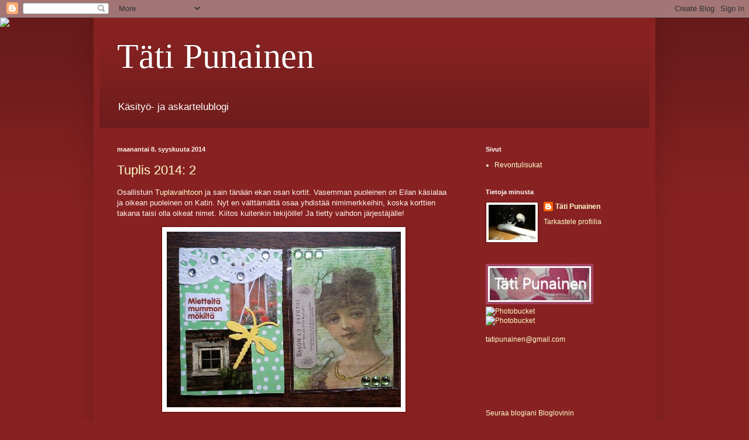

--- FILE ---
content_type: text/html; charset=UTF-8
request_url: https://tatipunainen.blogspot.com/2014/09/
body_size: 16867
content:
<!DOCTYPE html>
<html class='v2' dir='ltr' lang='fi'>
<head>
<link href='https://www.blogger.com/static/v1/widgets/335934321-css_bundle_v2.css' rel='stylesheet' type='text/css'/>
<meta content='width=1100' name='viewport'/>
<meta content='text/html; charset=UTF-8' http-equiv='Content-Type'/>
<meta content='blogger' name='generator'/>
<link href='https://tatipunainen.blogspot.com/favicon.ico' rel='icon' type='image/x-icon'/>
<link href='http://tatipunainen.blogspot.com/2014/09/' rel='canonical'/>
<link rel="alternate" type="application/atom+xml" title="Täti Punainen - Atom" href="https://tatipunainen.blogspot.com/feeds/posts/default" />
<link rel="alternate" type="application/rss+xml" title="Täti Punainen - RSS" href="https://tatipunainen.blogspot.com/feeds/posts/default?alt=rss" />
<link rel="service.post" type="application/atom+xml" title="Täti Punainen - Atom" href="https://www.blogger.com/feeds/8111955258109853042/posts/default" />
<!--Can't find substitution for tag [blog.ieCssRetrofitLinks]-->
<meta content='http://tatipunainen.blogspot.com/2014/09/' property='og:url'/>
<meta content='Täti Punainen' property='og:title'/>
<meta content='Käsityö- ja askartelublogi' property='og:description'/>
<title>Täti Punainen: syyskuuta 2014</title>
<style id='page-skin-1' type='text/css'><!--
/*
-----------------------------------------------
Blogger Template Style
Name:     Simple
Designer: Blogger
URL:      www.blogger.com
----------------------------------------------- */
/* Content
----------------------------------------------- */
body {
font: normal normal 12px Arial, Tahoma, Helvetica, FreeSans, sans-serif;
color: #fff5ee;
background: #882222 url(//themes.googleusercontent.com/image?id=0BwVBOzw_-hbMODkzNDVjYTEtYzNiYi00YjRkLThkZjAtOGM0MGI5NzRhZjM4) repeat scroll top left;
padding: 0 40px 40px 40px;
}
html body .region-inner {
min-width: 0;
max-width: 100%;
width: auto;
}
h2 {
font-size: 22px;
}
a:link {
text-decoration:none;
color: #ffffcc;
}
a:visited {
text-decoration:none;
color: #ddbb99;
}
a:hover {
text-decoration:underline;
color: #ffffff;
}
.body-fauxcolumn-outer .fauxcolumn-inner {
background: transparent none repeat scroll top left;
_background-image: none;
}
.body-fauxcolumn-outer .cap-top {
position: absolute;
z-index: 1;
height: 400px;
width: 100%;
}
.body-fauxcolumn-outer .cap-top .cap-left {
width: 100%;
background: transparent url(//www.blogblog.com/1kt/simple/gradients_deep.png) repeat-x scroll top left;
_background-image: none;
}
.content-outer {
-moz-box-shadow: 0 0 40px rgba(0, 0, 0, .15);
-webkit-box-shadow: 0 0 5px rgba(0, 0, 0, .15);
-goog-ms-box-shadow: 0 0 10px #333333;
box-shadow: 0 0 40px rgba(0, 0, 0, .15);
margin-bottom: 1px;
}
.content-inner {
padding: 10px 10px;
}
.content-inner {
background-color: #882222;
}
/* Header
----------------------------------------------- */
.header-outer {
background: transparent url(//www.blogblog.com/1kt/simple/gradients_deep.png) repeat-x scroll 0 -400px;
_background-image: none;
}
.Header h1 {
font: normal normal 60px Georgia, Utopia, 'Palatino Linotype', Palatino, serif;
color: #ffffff;
text-shadow: -1px -1px 1px rgba(0, 0, 0, .2);
}
.Header h1 a {
color: #ffffff;
}
.Header .description {
font-size: 140%;
color: #ffffff;
}
.header-inner .Header .titlewrapper {
padding: 22px 30px;
}
.header-inner .Header .descriptionwrapper {
padding: 0 30px;
}
/* Tabs
----------------------------------------------- */
.tabs-inner .section:first-child {
border-top: 0 solid #772222;
}
.tabs-inner .section:first-child ul {
margin-top: -0;
border-top: 0 solid #772222;
border-left: 0 solid #772222;
border-right: 0 solid #772222;
}
.tabs-inner .widget ul {
background: #662222 none repeat-x scroll 0 -800px;
_background-image: none;
border-bottom: 1px solid #772222;
margin-top: 1px;
margin-left: -30px;
margin-right: -30px;
}
.tabs-inner .widget li a {
display: inline-block;
padding: .6em 1em;
font: normal normal 14px Arial, Tahoma, Helvetica, FreeSans, sans-serif;
color: #ffffcc;
border-left: 1px solid #882222;
border-right: 0 solid #772222;
}
.tabs-inner .widget li:first-child a {
border-left: none;
}
.tabs-inner .widget li.selected a, .tabs-inner .widget li a:hover {
color: #ffffff;
background-color: #552222;
text-decoration: none;
}
/* Columns
----------------------------------------------- */
.main-outer {
border-top: 0 solid #772222;
}
.fauxcolumn-left-outer .fauxcolumn-inner {
border-right: 1px solid #772222;
}
.fauxcolumn-right-outer .fauxcolumn-inner {
border-left: 1px solid #772222;
}
/* Headings
----------------------------------------------- */
div.widget > h2,
div.widget h2.title {
margin: 0 0 1em 0;
font: normal bold 11px Arial, Tahoma, Helvetica, FreeSans, sans-serif;
color: #ffffff;
}
/* Widgets
----------------------------------------------- */
.widget .zippy {
color: #999999;
text-shadow: 2px 2px 1px rgba(0, 0, 0, .1);
}
.widget .popular-posts ul {
list-style: none;
}
/* Posts
----------------------------------------------- */
h2.date-header {
font: normal bold 11px Arial, Tahoma, Helvetica, FreeSans, sans-serif;
}
.date-header span {
background-color: transparent;
color: #fff5ee;
padding: inherit;
letter-spacing: inherit;
margin: inherit;
}
.main-inner {
padding-top: 30px;
padding-bottom: 30px;
}
.main-inner .column-center-inner {
padding: 0 15px;
}
.main-inner .column-center-inner .section {
margin: 0 15px;
}
.post {
margin: 0 0 25px 0;
}
h3.post-title, .comments h4 {
font: normal normal 22px Arial, Tahoma, Helvetica, FreeSans, sans-serif;
margin: .75em 0 0;
}
.post-body {
font-size: 110%;
line-height: 1.4;
position: relative;
}
.post-body img, .post-body .tr-caption-container, .Profile img, .Image img,
.BlogList .item-thumbnail img {
padding: 4px;
background: #ffffff;
border: 1px solid #660000;
-moz-box-shadow: 1px 1px 5px rgba(0, 0, 0, .1);
-webkit-box-shadow: 1px 1px 5px rgba(0, 0, 0, .1);
box-shadow: 1px 1px 5px rgba(0, 0, 0, .1);
}
.post-body img, .post-body .tr-caption-container {
padding: 8px;
}
.post-body .tr-caption-container {
color: #333333;
}
.post-body .tr-caption-container img {
padding: 0;
background: transparent;
border: none;
-moz-box-shadow: 0 0 0 rgba(0, 0, 0, .1);
-webkit-box-shadow: 0 0 0 rgba(0, 0, 0, .1);
box-shadow: 0 0 0 rgba(0, 0, 0, .1);
}
.post-header {
margin: 0 0 1.5em;
line-height: 1.6;
font-size: 90%;
}
.post-footer {
margin: 20px -2px 0;
padding: 5px 10px;
color: #eeddcc;
background-color: #772222;
border-bottom: 1px solid transparent;
line-height: 1.6;
font-size: 90%;
}
#comments .comment-author {
padding-top: 1.5em;
border-top: 1px solid #772222;
background-position: 0 1.5em;
}
#comments .comment-author:first-child {
padding-top: 0;
border-top: none;
}
.avatar-image-container {
margin: .2em 0 0;
}
#comments .avatar-image-container img {
border: 1px solid #660000;
}
/* Comments
----------------------------------------------- */
.comments .comments-content .icon.blog-author {
background-repeat: no-repeat;
background-image: url([data-uri]);
}
.comments .comments-content .loadmore a {
border-top: 1px solid #999999;
border-bottom: 1px solid #999999;
}
.comments .comment-thread.inline-thread {
background-color: #772222;
}
.comments .continue {
border-top: 2px solid #999999;
}
/* Accents
---------------------------------------------- */
.section-columns td.columns-cell {
border-left: 1px solid #772222;
}
.blog-pager {
background: transparent none no-repeat scroll top center;
}
.blog-pager-older-link, .home-link,
.blog-pager-newer-link {
background-color: #882222;
padding: 5px;
}
.footer-outer {
border-top: 0 dashed #bbbbbb;
}
/* Mobile
----------------------------------------------- */
body.mobile  {
background-size: auto;
}
.mobile .body-fauxcolumn-outer {
background: transparent none repeat scroll top left;
}
.mobile .body-fauxcolumn-outer .cap-top {
background-size: 100% auto;
}
.mobile .content-outer {
-webkit-box-shadow: 0 0 3px rgba(0, 0, 0, .15);
box-shadow: 0 0 3px rgba(0, 0, 0, .15);
}
.mobile .tabs-inner .widget ul {
margin-left: 0;
margin-right: 0;
}
.mobile .post {
margin: 0;
}
.mobile .main-inner .column-center-inner .section {
margin: 0;
}
.mobile .date-header span {
padding: 0.1em 10px;
margin: 0 -10px;
}
.mobile h3.post-title {
margin: 0;
}
.mobile .blog-pager {
background: transparent none no-repeat scroll top center;
}
.mobile .footer-outer {
border-top: none;
}
.mobile .main-inner, .mobile .footer-inner {
background-color: #882222;
}
.mobile-index-contents {
color: #fff5ee;
}
.mobile-link-button {
background-color: #ffffcc;
}
.mobile-link-button a:link, .mobile-link-button a:visited {
color: #882222;
}
.mobile .tabs-inner .section:first-child {
border-top: none;
}
.mobile .tabs-inner .PageList .widget-content {
background-color: #552222;
color: #ffffff;
border-top: 1px solid #772222;
border-bottom: 1px solid #772222;
}
.mobile .tabs-inner .PageList .widget-content .pagelist-arrow {
border-left: 1px solid #772222;
}

--></style>
<style id='template-skin-1' type='text/css'><!--
body {
min-width: 960px;
}
.content-outer, .content-fauxcolumn-outer, .region-inner {
min-width: 960px;
max-width: 960px;
_width: 960px;
}
.main-inner .columns {
padding-left: 0;
padding-right: 310px;
}
.main-inner .fauxcolumn-center-outer {
left: 0;
right: 310px;
/* IE6 does not respect left and right together */
_width: expression(this.parentNode.offsetWidth -
parseInt("0") -
parseInt("310px") + 'px');
}
.main-inner .fauxcolumn-left-outer {
width: 0;
}
.main-inner .fauxcolumn-right-outer {
width: 310px;
}
.main-inner .column-left-outer {
width: 0;
right: 100%;
margin-left: -0;
}
.main-inner .column-right-outer {
width: 310px;
margin-right: -310px;
}
#layout {
min-width: 0;
}
#layout .content-outer {
min-width: 0;
width: 800px;
}
#layout .region-inner {
min-width: 0;
width: auto;
}
body#layout div.add_widget {
padding: 8px;
}
body#layout div.add_widget a {
margin-left: 32px;
}
--></style>
<style>
    body {background-image:url(\/\/themes.googleusercontent.com\/image?id=0BwVBOzw_-hbMODkzNDVjYTEtYzNiYi00YjRkLThkZjAtOGM0MGI5NzRhZjM4);}
    
@media (max-width: 200px) { body {background-image:url(\/\/themes.googleusercontent.com\/image?id=0BwVBOzw_-hbMODkzNDVjYTEtYzNiYi00YjRkLThkZjAtOGM0MGI5NzRhZjM4&options=w200);}}
@media (max-width: 400px) and (min-width: 201px) { body {background-image:url(\/\/themes.googleusercontent.com\/image?id=0BwVBOzw_-hbMODkzNDVjYTEtYzNiYi00YjRkLThkZjAtOGM0MGI5NzRhZjM4&options=w400);}}
@media (max-width: 800px) and (min-width: 401px) { body {background-image:url(\/\/themes.googleusercontent.com\/image?id=0BwVBOzw_-hbMODkzNDVjYTEtYzNiYi00YjRkLThkZjAtOGM0MGI5NzRhZjM4&options=w800);}}
@media (max-width: 1200px) and (min-width: 801px) { body {background-image:url(\/\/themes.googleusercontent.com\/image?id=0BwVBOzw_-hbMODkzNDVjYTEtYzNiYi00YjRkLThkZjAtOGM0MGI5NzRhZjM4&options=w1200);}}
/* Last tag covers anything over one higher than the previous max-size cap. */
@media (min-width: 1201px) { body {background-image:url(\/\/themes.googleusercontent.com\/image?id=0BwVBOzw_-hbMODkzNDVjYTEtYzNiYi00YjRkLThkZjAtOGM0MGI5NzRhZjM4&options=w1600);}}
  </style>
<link href='https://www.blogger.com/dyn-css/authorization.css?targetBlogID=8111955258109853042&amp;zx=4df87c08-d37b-4801-8a3c-98291d8146ae' media='none' onload='if(media!=&#39;all&#39;)media=&#39;all&#39;' rel='stylesheet'/><noscript><link href='https://www.blogger.com/dyn-css/authorization.css?targetBlogID=8111955258109853042&amp;zx=4df87c08-d37b-4801-8a3c-98291d8146ae' rel='stylesheet'/></noscript>
<meta name='google-adsense-platform-account' content='ca-host-pub-1556223355139109'/>
<meta name='google-adsense-platform-domain' content='blogspot.com'/>

</head>
<body class='loading variant-deep'>
<div class='navbar section' id='navbar' name='Navigointipalkki'><div class='widget Navbar' data-version='1' id='Navbar1'><script type="text/javascript">
    function setAttributeOnload(object, attribute, val) {
      if(window.addEventListener) {
        window.addEventListener('load',
          function(){ object[attribute] = val; }, false);
      } else {
        window.attachEvent('onload', function(){ object[attribute] = val; });
      }
    }
  </script>
<div id="navbar-iframe-container"></div>
<script type="text/javascript" src="https://apis.google.com/js/platform.js"></script>
<script type="text/javascript">
      gapi.load("gapi.iframes:gapi.iframes.style.bubble", function() {
        if (gapi.iframes && gapi.iframes.getContext) {
          gapi.iframes.getContext().openChild({
              url: 'https://www.blogger.com/navbar/8111955258109853042?origin\x3dhttps://tatipunainen.blogspot.com',
              where: document.getElementById("navbar-iframe-container"),
              id: "navbar-iframe"
          });
        }
      });
    </script><script type="text/javascript">
(function() {
var script = document.createElement('script');
script.type = 'text/javascript';
script.src = '//pagead2.googlesyndication.com/pagead/js/google_top_exp.js';
var head = document.getElementsByTagName('head')[0];
if (head) {
head.appendChild(script);
}})();
</script>
</div></div>
<div class='body-fauxcolumns'>
<div class='fauxcolumn-outer body-fauxcolumn-outer'>
<div class='cap-top'>
<div class='cap-left'></div>
<div class='cap-right'></div>
</div>
<div class='fauxborder-left'>
<div class='fauxborder-right'></div>
<div class='fauxcolumn-inner'>
</div>
</div>
<div class='cap-bottom'>
<div class='cap-left'></div>
<div class='cap-right'></div>
</div>
</div>
</div>
<div class='content'>
<div class='content-fauxcolumns'>
<div class='fauxcolumn-outer content-fauxcolumn-outer'>
<div class='cap-top'>
<div class='cap-left'></div>
<div class='cap-right'></div>
</div>
<div class='fauxborder-left'>
<div class='fauxborder-right'></div>
<div class='fauxcolumn-inner'>
</div>
</div>
<div class='cap-bottom'>
<div class='cap-left'></div>
<div class='cap-right'></div>
</div>
</div>
</div>
<div class='content-outer'>
<div class='content-cap-top cap-top'>
<div class='cap-left'></div>
<div class='cap-right'></div>
</div>
<div class='fauxborder-left content-fauxborder-left'>
<div class='fauxborder-right content-fauxborder-right'></div>
<div class='content-inner'>
<header>
<div class='header-outer'>
<div class='header-cap-top cap-top'>
<div class='cap-left'></div>
<div class='cap-right'></div>
</div>
<div class='fauxborder-left header-fauxborder-left'>
<div class='fauxborder-right header-fauxborder-right'></div>
<div class='region-inner header-inner'>
<div class='header section' id='header' name='Otsikko'><div class='widget Header' data-version='1' id='Header1'>
<div id='header-inner'>
<div class='titlewrapper'>
<h1 class='title'>
<a href='https://tatipunainen.blogspot.com/'>
Täti Punainen
</a>
</h1>
</div>
<div class='descriptionwrapper'>
<p class='description'><span>Käsityö- ja askartelublogi</span></p>
</div>
</div>
</div></div>
</div>
</div>
<div class='header-cap-bottom cap-bottom'>
<div class='cap-left'></div>
<div class='cap-right'></div>
</div>
</div>
</header>
<div class='tabs-outer'>
<div class='tabs-cap-top cap-top'>
<div class='cap-left'></div>
<div class='cap-right'></div>
</div>
<div class='fauxborder-left tabs-fauxborder-left'>
<div class='fauxborder-right tabs-fauxborder-right'></div>
<div class='region-inner tabs-inner'>
<div class='tabs section' id='crosscol' name='Kaikki sarakkeet'><div class='widget HTML' data-version='1' id='HTML1'>
<div class='widget-content'>
<script>document.write(unescape("%3Cstyle%20type%3D%22text/css%22%3E%0Abody%20%7B%20background-image%20%3A%20url%28%22http%3A//www.shabbyblogs.com/storage/new/ShabbyBlogsYeeHaw.jpg%20%22%29%3B%20background-position%3A%20center%3B%20background-repeat%3A%20no-repeat%3B%20%20background-attachment%20%3A%20fixed%3B%20%7D%0A%3C/style%3E%0A%3Cscript%20type%3D%22text/javascript%22%3E%0Avar%20shabby_div%20%3D%20document.createElement%28%27div%27%29%3B%0Ashabby_div.innerHTML%20%3D%20%27%3Ca%20target%3D%22_blank%22%20href%3D%22%20http%3A//www.shabbyblogs.com%22%3E%3Cimg%20border%3D%220%22%20src%3D%22http%3A//www.ShabbyBlogs.com/storage/ShabbyBlogs.jpg%22%3E%3C/a%3E%27%3B%0Adocument.getElementsByTagName%28%27body%27%29.item%280%29.appendChild%28shabby_div%29%3B%0Ashabby_div.style.cssText%20%3D%20%22position%3A%20absolute%3B%20left%3A%200px%3B%20top%3A%2030px%3B%20z-index%3A%2050%3B%20width%3A%20150px%3B%20height%3A%2045px%3B%22%3B%0A%3C/script%3E"));</script>
</div>
<div class='clear'></div>
</div></div>
<div class='tabs no-items section' id='crosscol-overflow' name='Cross-Column 2'></div>
</div>
</div>
<div class='tabs-cap-bottom cap-bottom'>
<div class='cap-left'></div>
<div class='cap-right'></div>
</div>
</div>
<div class='main-outer'>
<div class='main-cap-top cap-top'>
<div class='cap-left'></div>
<div class='cap-right'></div>
</div>
<div class='fauxborder-left main-fauxborder-left'>
<div class='fauxborder-right main-fauxborder-right'></div>
<div class='region-inner main-inner'>
<div class='columns fauxcolumns'>
<div class='fauxcolumn-outer fauxcolumn-center-outer'>
<div class='cap-top'>
<div class='cap-left'></div>
<div class='cap-right'></div>
</div>
<div class='fauxborder-left'>
<div class='fauxborder-right'></div>
<div class='fauxcolumn-inner'>
</div>
</div>
<div class='cap-bottom'>
<div class='cap-left'></div>
<div class='cap-right'></div>
</div>
</div>
<div class='fauxcolumn-outer fauxcolumn-left-outer'>
<div class='cap-top'>
<div class='cap-left'></div>
<div class='cap-right'></div>
</div>
<div class='fauxborder-left'>
<div class='fauxborder-right'></div>
<div class='fauxcolumn-inner'>
</div>
</div>
<div class='cap-bottom'>
<div class='cap-left'></div>
<div class='cap-right'></div>
</div>
</div>
<div class='fauxcolumn-outer fauxcolumn-right-outer'>
<div class='cap-top'>
<div class='cap-left'></div>
<div class='cap-right'></div>
</div>
<div class='fauxborder-left'>
<div class='fauxborder-right'></div>
<div class='fauxcolumn-inner'>
</div>
</div>
<div class='cap-bottom'>
<div class='cap-left'></div>
<div class='cap-right'></div>
</div>
</div>
<!-- corrects IE6 width calculation -->
<div class='columns-inner'>
<div class='column-center-outer'>
<div class='column-center-inner'>
<div class='main section' id='main' name='Ensisijainen'><div class='widget Blog' data-version='1' id='Blog1'>
<div class='blog-posts hfeed'>

          <div class="date-outer">
        
<h2 class='date-header'><span>maanantai 8. syyskuuta 2014</span></h2>

          <div class="date-posts">
        
<div class='post-outer'>
<div class='post hentry uncustomized-post-template' itemprop='blogPost' itemscope='itemscope' itemtype='http://schema.org/BlogPosting'>
<meta content='https://blogger.googleusercontent.com/img/b/R29vZ2xl/AVvXsEhlM2bfBitENJoImwqoSZBGcj6gOVT4w_iZTP6ciznxW6Co3X3bhJb5VCZ_SdpIxdMRShsU-oBqvymQNZRwlBsqwWsCfP4B7aaIyqLkaz4w5i0B-lkZ1iuRIVfnZ6DTv86fmQvhVAPLz8w/s400/20140908_205944.jpg' itemprop='image_url'/>
<meta content='8111955258109853042' itemprop='blogId'/>
<meta content='8447524236765440331' itemprop='postId'/>
<a name='8447524236765440331'></a>
<h3 class='post-title entry-title' itemprop='name'>
<a href='https://tatipunainen.blogspot.com/2014/09/tuplis-2014-2.html'>Tuplis 2014: 2</a>
</h3>
<div class='post-header'>
<div class='post-header-line-1'></div>
</div>
<div class='post-body entry-content' id='post-body-8447524236765440331' itemprop='description articleBody'>
<p dir=ltr>Osallistuin <a href="http://sinipunainen.blogspot.fi/2014/08/atc-tuplavaihto-2014-2-vapaa-aihe.html">Tuplavaihtoon</a> ja sain t&#228;n&#228;&#228;n ekan osan kortit. Vasemman puoleinen on Eilan k&#228;sialaa ja oikean puoleinen on Katin. Nyt en v&#228;ltt&#228;m&#228;tt&#228; osaa yhdist&#228;&#228; nimimerkkeihin, koska korttien takana taisi olla oikeat nimet. Kiitos kuitenkin tekij&#246;ille! Ja tietty vaihdon j&#228;rjest&#228;j&#228;lle! </p>
<div class="separator" style="clear: both; text-align: center;"> <a href="https://blogger.googleusercontent.com/img/b/R29vZ2xl/AVvXsEhlM2bfBitENJoImwqoSZBGcj6gOVT4w_iZTP6ciznxW6Co3X3bhJb5VCZ_SdpIxdMRShsU-oBqvymQNZRwlBsqwWsCfP4B7aaIyqLkaz4w5i0B-lkZ1iuRIVfnZ6DTv86fmQvhVAPLz8w/s1600/20140908_205944.jpg" imageanchor="1" style="margin-left: 1em; margin-right: 1em;"> <img border="0" src="https://blogger.googleusercontent.com/img/b/R29vZ2xl/AVvXsEhlM2bfBitENJoImwqoSZBGcj6gOVT4w_iZTP6ciznxW6Co3X3bhJb5VCZ_SdpIxdMRShsU-oBqvymQNZRwlBsqwWsCfP4B7aaIyqLkaz4w5i0B-lkZ1iuRIVfnZ6DTv86fmQvhVAPLz8w/s400/20140908_205944.jpg"> </a> </div>
<div style='clear: both;'></div>
</div>
<div class='post-footer'>
<div class='post-footer-line post-footer-line-1'>
<span class='post-author vcard'>
Lähettänyt
<span class='fn' itemprop='author' itemscope='itemscope' itemtype='http://schema.org/Person'>
<meta content='https://www.blogger.com/profile/10036492946152530780' itemprop='url'/>
<a class='g-profile' href='https://www.blogger.com/profile/10036492946152530780' rel='author' title='author profile'>
<span itemprop='name'>Täti Punainen</span>
</a>
</span>
</span>
<span class='post-timestamp'>
klo
<meta content='http://tatipunainen.blogspot.com/2014/09/tuplis-2014-2.html' itemprop='url'/>
<a class='timestamp-link' href='https://tatipunainen.blogspot.com/2014/09/tuplis-2014-2.html' rel='bookmark' title='permanent link'><abbr class='published' itemprop='datePublished' title='2014-09-08T21:07:00+03:00'>21.07</abbr></a>
</span>
<span class='post-comment-link'>
<a class='comment-link' href='https://www.blogger.com/comment/fullpage/post/8111955258109853042/8447524236765440331' onclick='javascript:window.open(this.href, "bloggerPopup", "toolbar=0,location=0,statusbar=1,menubar=0,scrollbars=yes,width=640,height=500"); return false;'>
7 kommenttia:
  </a>
</span>
<span class='post-icons'>
<span class='item-control blog-admin pid-336353694'>
<a href='https://www.blogger.com/post-edit.g?blogID=8111955258109853042&postID=8447524236765440331&from=pencil' title='Muokkaa tekstiä'>
<img alt='' class='icon-action' height='18' src='https://resources.blogblog.com/img/icon18_edit_allbkg.gif' width='18'/>
</a>
</span>
</span>
<div class='post-share-buttons goog-inline-block'>
</div>
</div>
<div class='post-footer-line post-footer-line-2'>
<span class='post-labels'>
Tunnisteet:
<a href='https://tatipunainen.blogspot.com/search/label/ATC' rel='tag'>ATC</a>,
<a href='https://tatipunainen.blogspot.com/search/label/tuplavaihto' rel='tag'>tuplavaihto</a>
</span>
</div>
<div class='post-footer-line post-footer-line-3'>
<span class='post-location'>
</span>
</div>
</div>
</div>
</div>

          </div></div>
        

          <div class="date-outer">
        
<h2 class='date-header'><span>torstai 4. syyskuuta 2014</span></h2>

          <div class="date-posts">
        
<div class='post-outer'>
<div class='post hentry uncustomized-post-template' itemprop='blogPost' itemscope='itemscope' itemtype='http://schema.org/BlogPosting'>
<meta content='https://blogger.googleusercontent.com/img/b/R29vZ2xl/AVvXsEjsbv3nzisAyScGcRo9RWlGDTD4NBQ8SSzOh70PLHAzm86vn4HYOqyGAHlGqbS80plllk-V0nUqzfUZozb4c-nV-DumPSlIdhwXu8-2pi9iBQtOLyYOqVRJlShUSTMrbK0BkHkPBq6140g/s400/IMG_20140903_194327.jpg' itemprop='image_url'/>
<meta content='8111955258109853042' itemprop='blogId'/>
<meta content='5099351822373250739' itemprop='postId'/>
<a name='5099351822373250739'></a>
<h3 class='post-title entry-title' itemprop='name'>
<a href='https://tatipunainen.blogspot.com/2014/09/knit-karkkineule.html'>Knit! Karkkineule</a>
</h3>
<div class='post-header'>
<div class='post-header-line-1'></div>
</div>
<div class='post-body entry-content' id='post-body-5099351822373250739' itemprop='description articleBody'>
<p dir=ltr>Bongasin Instagramista ja Pirkka-lehdest&#228; Karkkineulekilpailun. Ohjeet l&#246;ytyv&#228;t mm. pirkka.fi. Alla oma ajatukseni aiheesta, katsotaan meneek&#246; kilpailuun asti.;)</p>
<div class="separator" style="clear: both; text-align: center;"> <a href="https://blogger.googleusercontent.com/img/b/R29vZ2xl/AVvXsEjsbv3nzisAyScGcRo9RWlGDTD4NBQ8SSzOh70PLHAzm86vn4HYOqyGAHlGqbS80plllk-V0nUqzfUZozb4c-nV-DumPSlIdhwXu8-2pi9iBQtOLyYOqVRJlShUSTMrbK0BkHkPBq6140g/s1600/IMG_20140903_194327.jpg" imageanchor="1" style="margin-left: 1em; margin-right: 1em;"> <img border="0" src="https://blogger.googleusercontent.com/img/b/R29vZ2xl/AVvXsEjsbv3nzisAyScGcRo9RWlGDTD4NBQ8SSzOh70PLHAzm86vn4HYOqyGAHlGqbS80plllk-V0nUqzfUZozb4c-nV-DumPSlIdhwXu8-2pi9iBQtOLyYOqVRJlShUSTMrbK0BkHkPBq6140g/s400/IMG_20140903_194327.jpg"> </a> </div>
<div style='clear: both;'></div>
</div>
<div class='post-footer'>
<div class='post-footer-line post-footer-line-1'>
<span class='post-author vcard'>
Lähettänyt
<span class='fn' itemprop='author' itemscope='itemscope' itemtype='http://schema.org/Person'>
<meta content='https://www.blogger.com/profile/10036492946152530780' itemprop='url'/>
<a class='g-profile' href='https://www.blogger.com/profile/10036492946152530780' rel='author' title='author profile'>
<span itemprop='name'>Täti Punainen</span>
</a>
</span>
</span>
<span class='post-timestamp'>
klo
<meta content='http://tatipunainen.blogspot.com/2014/09/knit-karkkineule.html' itemprop='url'/>
<a class='timestamp-link' href='https://tatipunainen.blogspot.com/2014/09/knit-karkkineule.html' rel='bookmark' title='permanent link'><abbr class='published' itemprop='datePublished' title='2014-09-04T20:39:00+03:00'>20.39</abbr></a>
</span>
<span class='post-comment-link'>
<a class='comment-link' href='https://www.blogger.com/comment/fullpage/post/8111955258109853042/5099351822373250739' onclick='javascript:window.open(this.href, "bloggerPopup", "toolbar=0,location=0,statusbar=1,menubar=0,scrollbars=yes,width=640,height=500"); return false;'>
6 kommenttia:
  </a>
</span>
<span class='post-icons'>
<span class='item-control blog-admin pid-336353694'>
<a href='https://www.blogger.com/post-edit.g?blogID=8111955258109853042&postID=5099351822373250739&from=pencil' title='Muokkaa tekstiä'>
<img alt='' class='icon-action' height='18' src='https://resources.blogblog.com/img/icon18_edit_allbkg.gif' width='18'/>
</a>
</span>
</span>
<div class='post-share-buttons goog-inline-block'>
</div>
</div>
<div class='post-footer-line post-footer-line-2'>
<span class='post-labels'>
Tunnisteet:
<a href='https://tatipunainen.blogspot.com/search/label/lankajutut' rel='tag'>lankajutut</a>,
<a href='https://tatipunainen.blogspot.com/search/label/virkkaus' rel='tag'>virkkaus</a>
</span>
</div>
<div class='post-footer-line post-footer-line-3'>
<span class='post-location'>
</span>
</div>
</div>
</div>
</div>
<div class='post-outer'>
<div class='post hentry uncustomized-post-template' itemprop='blogPost' itemscope='itemscope' itemtype='http://schema.org/BlogPosting'>
<meta content='https://blogger.googleusercontent.com/img/b/R29vZ2xl/AVvXsEhE7fNzZItcBPCnVdnogrZlFRjWy09qsO9-eQJRFQl8gsB2YpQ0c1oWFyKB5h3_CcNSQ2KJylJ6hXpoRb94XKQObMUWvFgSPcD8k58MQdTPQtcaiCxsoQUx9PPdivAguRsGDSGcaQtPJDY/s400/IMG_20140902_180824.jpg' itemprop='image_url'/>
<meta content='8111955258109853042' itemprop='blogId'/>
<meta content='6388646010295056115' itemprop='postId'/>
<a name='6388646010295056115'></a>
<h3 class='post-title entry-title' itemprop='name'>
<a href='https://tatipunainen.blogspot.com/2014/09/lisaa-syksyn-satoa.html'>Lisää syksyn satoa</a>
</h3>
<div class='post-header'>
<div class='post-header-line-1'></div>
</div>
<div class='post-body entry-content' id='post-body-6388646010295056115' itemprop='description articleBody'>
<p dir=ltr>Lienk&#246; tullut vanhaksi vaiko mit&#228;, kun hillotus on n&#228;in kivaa.;) Nyt oli vuorossa omenat ja omalla takapihalla kasvavat marja-aroniat. Nam!</p>
<div class="separator" style="clear: both; text-align: center;"> <a href="https://blogger.googleusercontent.com/img/b/R29vZ2xl/AVvXsEhE7fNzZItcBPCnVdnogrZlFRjWy09qsO9-eQJRFQl8gsB2YpQ0c1oWFyKB5h3_CcNSQ2KJylJ6hXpoRb94XKQObMUWvFgSPcD8k58MQdTPQtcaiCxsoQUx9PPdivAguRsGDSGcaQtPJDY/s1600/IMG_20140902_180824.jpg" imageanchor="1" style="margin-left: 1em; margin-right: 1em;"> <img border="0" src="https://blogger.googleusercontent.com/img/b/R29vZ2xl/AVvXsEhE7fNzZItcBPCnVdnogrZlFRjWy09qsO9-eQJRFQl8gsB2YpQ0c1oWFyKB5h3_CcNSQ2KJylJ6hXpoRb94XKQObMUWvFgSPcD8k58MQdTPQtcaiCxsoQUx9PPdivAguRsGDSGcaQtPJDY/s400/IMG_20140902_180824.jpg"> </a> </div><div class="separator" style="clear: both; text-align: center;"> <a href="https://blogger.googleusercontent.com/img/b/R29vZ2xl/AVvXsEhkQpuqJ-rXrmiAowhFOsVCOXc4IuPSTc7zJ6ct9j9QCOk_Gyevsip8pgMtkvOiuzAUEspjIIOs1sSAil9BpiOR5jj456nFTomJERvnrIZqrH3OyOvqTBMBct5HIJNGy9hjiVIBnEsZ_RE/s1600/IMG_20140902_182809.jpg" imageanchor="1" style="margin-left: 1em; margin-right: 1em;"> <img border="0" src="https://blogger.googleusercontent.com/img/b/R29vZ2xl/AVvXsEhkQpuqJ-rXrmiAowhFOsVCOXc4IuPSTc7zJ6ct9j9QCOk_Gyevsip8pgMtkvOiuzAUEspjIIOs1sSAil9BpiOR5jj456nFTomJERvnrIZqrH3OyOvqTBMBct5HIJNGy9hjiVIBnEsZ_RE/s400/IMG_20140902_182809.jpg"> </a> </div><div class="separator" style="clear: both; text-align: center;"> <a href="https://blogger.googleusercontent.com/img/b/R29vZ2xl/AVvXsEiL9acNyomNN_lusRvnPJSd-OfdK-3obCPq5BWw9Zl0NmY0wzrrUtNDBxu0wT0tQqf_JA1uCSGn-T0qd8AytmlgwXJpv93kTlLjUy5j2kcHG4LI7LDJQo1RVz1An_p4-UJCOC4Sa-JWu3Y/s1600/IMG_20140902_192606.jpg" imageanchor="1" style="margin-left: 1em; margin-right: 1em;"> <img border="0" src="https://blogger.googleusercontent.com/img/b/R29vZ2xl/AVvXsEiL9acNyomNN_lusRvnPJSd-OfdK-3obCPq5BWw9Zl0NmY0wzrrUtNDBxu0wT0tQqf_JA1uCSGn-T0qd8AytmlgwXJpv93kTlLjUy5j2kcHG4LI7LDJQo1RVz1An_p4-UJCOC4Sa-JWu3Y/s400/IMG_20140902_192606.jpg"> </a> </div><div class="separator" style="clear: both; text-align: center;"> <a href="https://blogger.googleusercontent.com/img/b/R29vZ2xl/AVvXsEhEFRS_0A9DIFspP3ZGUVnJzD9f7CXdHqEtc4ESvLxwb_uX2s5sMY_9oqWfAjwUiiSUurpWQ1sSVIVFoWIC5OE7FHUjK7gopr7bka5UsImM3cLLOHSXWTxqigkSaSzgCsq6QLl3Cpj72Aw/s1600/IMG_20140903_184416.jpg" imageanchor="1" style="margin-left: 1em; margin-right: 1em;"> <img border="0" src="https://blogger.googleusercontent.com/img/b/R29vZ2xl/AVvXsEhEFRS_0A9DIFspP3ZGUVnJzD9f7CXdHqEtc4ESvLxwb_uX2s5sMY_9oqWfAjwUiiSUurpWQ1sSVIVFoWIC5OE7FHUjK7gopr7bka5UsImM3cLLOHSXWTxqigkSaSzgCsq6QLl3Cpj72Aw/s400/IMG_20140903_184416.jpg"> </a> </div><div class="separator" style="clear: both; text-align: center;"> <a href="https://blogger.googleusercontent.com/img/b/R29vZ2xl/AVvXsEhMA5crFiHAwNEx0wNVjyXSuwcQAv8DJFaqy_EmM2cPIHDeEiim-IKdP3ZbRewKApZwgc-H9zyp6bX9BlfosHEpJX4e9zWvRv9_LOwr1_MLjmhGMSMxCiyW1rZYl7EjjrVNyOdx5mqlezk/s1600/IMG_20140903_184309.jpg" imageanchor="1" style="margin-left: 1em; margin-right: 1em;"> <img border="0" src="https://blogger.googleusercontent.com/img/b/R29vZ2xl/AVvXsEhMA5crFiHAwNEx0wNVjyXSuwcQAv8DJFaqy_EmM2cPIHDeEiim-IKdP3ZbRewKApZwgc-H9zyp6bX9BlfosHEpJX4e9zWvRv9_LOwr1_MLjmhGMSMxCiyW1rZYl7EjjrVNyOdx5mqlezk/s400/IMG_20140903_184309.jpg"> </a> </div><div class="separator" style="clear: both; text-align: center;"> <a href="https://blogger.googleusercontent.com/img/b/R29vZ2xl/AVvXsEjHAS6JnpmnvSPxPIjCZZU4QPWCFYp8y8Pwa4yoHMAgDsr41ts6ENTJZmfE-YfdfHk14gZdLJtLs8a5YjB6vmmVnbmft6hHg7MECDWvcN93sBsVjg1tzGKMlXYnMFtOoO7sZaL6aqR6HNY/s1600/IMG_20140903_212030.jpg" imageanchor="1" style="margin-left: 1em; margin-right: 1em;"> <img border="0" src="https://blogger.googleusercontent.com/img/b/R29vZ2xl/AVvXsEjHAS6JnpmnvSPxPIjCZZU4QPWCFYp8y8Pwa4yoHMAgDsr41ts6ENTJZmfE-YfdfHk14gZdLJtLs8a5YjB6vmmVnbmft6hHg7MECDWvcN93sBsVjg1tzGKMlXYnMFtOoO7sZaL6aqR6HNY/s400/IMG_20140903_212030.jpg"> </a> </div>
<div style='clear: both;'></div>
</div>
<div class='post-footer'>
<div class='post-footer-line post-footer-line-1'>
<span class='post-author vcard'>
Lähettänyt
<span class='fn' itemprop='author' itemscope='itemscope' itemtype='http://schema.org/Person'>
<meta content='https://www.blogger.com/profile/10036492946152530780' itemprop='url'/>
<a class='g-profile' href='https://www.blogger.com/profile/10036492946152530780' rel='author' title='author profile'>
<span itemprop='name'>Täti Punainen</span>
</a>
</span>
</span>
<span class='post-timestamp'>
klo
<meta content='http://tatipunainen.blogspot.com/2014/09/lisaa-syksyn-satoa.html' itemprop='url'/>
<a class='timestamp-link' href='https://tatipunainen.blogspot.com/2014/09/lisaa-syksyn-satoa.html' rel='bookmark' title='permanent link'><abbr class='published' itemprop='datePublished' title='2014-09-04T20:34:00+03:00'>20.34</abbr></a>
</span>
<span class='post-comment-link'>
<a class='comment-link' href='https://www.blogger.com/comment/fullpage/post/8111955258109853042/6388646010295056115' onclick='javascript:window.open(this.href, "bloggerPopup", "toolbar=0,location=0,statusbar=1,menubar=0,scrollbars=yes,width=640,height=500"); return false;'>
3 kommenttia:
  </a>
</span>
<span class='post-icons'>
<span class='item-control blog-admin pid-336353694'>
<a href='https://www.blogger.com/post-edit.g?blogID=8111955258109853042&postID=6388646010295056115&from=pencil' title='Muokkaa tekstiä'>
<img alt='' class='icon-action' height='18' src='https://resources.blogblog.com/img/icon18_edit_allbkg.gif' width='18'/>
</a>
</span>
</span>
<div class='post-share-buttons goog-inline-block'>
</div>
</div>
<div class='post-footer-line post-footer-line-2'>
<span class='post-labels'>
Tunnisteet:
<a href='https://tatipunainen.blogspot.com/search/label/muut' rel='tag'>muut</a>
</span>
</div>
<div class='post-footer-line post-footer-line-3'>
<span class='post-location'>
</span>
</div>
</div>
</div>
</div>

        </div></div>
      
</div>
<div class='blog-pager' id='blog-pager'>
<span id='blog-pager-newer-link'>
<a class='blog-pager-newer-link' href='https://tatipunainen.blogspot.com/search?updated-max=2014-11-11T22:15:00%2B02:00&amp;max-results=7&amp;reverse-paginate=true' id='Blog1_blog-pager-newer-link' title='Uudemmat tekstit'>Uudemmat tekstit</a>
</span>
<span id='blog-pager-older-link'>
<a class='blog-pager-older-link' href='https://tatipunainen.blogspot.com/search?updated-max=2014-09-04T20:34:00%2B03:00&amp;max-results=7' id='Blog1_blog-pager-older-link' title='Vanhemmat tekstit'>Vanhemmat tekstit</a>
</span>
<a class='home-link' href='https://tatipunainen.blogspot.com/'>Etusivu</a>
</div>
<div class='clear'></div>
<div class='blog-feeds'>
<div class='feed-links'>
Tilaa:
<a class='feed-link' href='https://tatipunainen.blogspot.com/feeds/posts/default' target='_blank' type='application/atom+xml'>Kommentit (Atom)</a>
</div>
</div>
</div></div>
</div>
</div>
<div class='column-left-outer'>
<div class='column-left-inner'>
<aside>
</aside>
</div>
</div>
<div class='column-right-outer'>
<div class='column-right-inner'>
<aside>
<div class='sidebar section' id='sidebar-right-1'><div class='widget PageList' data-version='1' id='PageList1'>
<h2>Sivut</h2>
<div class='widget-content'>
<ul>
<li>
<a href='https://tatipunainen.blogspot.com/p/revontulisukat.html'>Revontulisukat</a>
</li>
</ul>
<div class='clear'></div>
</div>
</div><div class='widget Profile' data-version='1' id='Profile1'>
<h2>Tietoja minusta</h2>
<div class='widget-content'>
<a href='https://www.blogger.com/profile/10036492946152530780'><img alt='Oma kuva' class='profile-img' height='60' src='//1.bp.blogspot.com/_O4_4hkTXQXY/SffzKeDu0KI/AAAAAAAACzI/Sgbm1z5u9Ik/S220-s80/kuv+021.jpg' width='80'/></a>
<dl class='profile-datablock'>
<dt class='profile-data'>
<a class='profile-name-link g-profile' href='https://www.blogger.com/profile/10036492946152530780' rel='author' style='background-image: url(//www.blogger.com/img/logo-16.png);'>
Täti Punainen
</a>
</dt>
</dl>
<a class='profile-link' href='https://www.blogger.com/profile/10036492946152530780' rel='author'>Tarkastele profiilia</a>
<div class='clear'></div>
</div>
</div><div class='widget HTML' data-version='1' id='HTML5'>
<div class='widget-content'>
<a href="http://tatipunainen.blogspot.com/"><img src="https://lh3.googleusercontent.com/blogger_img_proxy/AEn0k_szUfmSbV5pPKWz63Wjt9CUtg8SHVUfNcggSrv6ZOCRVPS7LPW9mRI9UrEy_wVK3UeN7tTq9X2NUnZRrb7UheN3u2Y4sj54GSTaIEbMFD7bqjJuuYUWJs8=s0-d"></a><span lang="EN-US" style="mso-ansi-language: EN-US;"><br /><a href="http://mustavalkoisiatassunjalkia.blogspot.com/"><img alt="Photobucket" border="0" src="https://lh3.googleusercontent.com/blogger_img_proxy/AEn0k_vvl1MzGQ7NwdXO1mLqAI42bIPb_RbfYOHUQiiLljTtwv-oUwpX_niYiFIzp8PZT9w9lJA47HDX0ybvvNsaFfUDfXghto21ihO8INm3WzbYRmPq4L-YzcBUIVwOlGLyGwDrbmIa0zwKms4QU0Ti=s0-d"></a></span><span lang="EN-US" style="mso-ansi-language: EN-US;"><br /><a href="http://kattihaaste.blogspot.com/"><img alt="Photobucket" border="0" src="https://lh3.googleusercontent.com/blogger_img_proxy/AEn0k_tqPHQWo1-Odo9YAUSbUk58zU4UijSYtaNsXjtWEVU9kERinVt5OVsFzn3An_05CNZQpU0wdIZGw2U3OkU-5PGu_SzSM7rfOFXryMkmkVf7rWUQgJo0rh_qE-ovEbpOzgjau_kqC5vgGv6ZfqXT2f4djx3X=s0-d"></a></span>   <span class="widget-item-control">  </span>         <br /><br /><a href="mailto:tatipunainen@gmail.com">tatipunaine</a><a href="mailto:tatipunainen@gmail.com">n@gmail.com</a><br /><br /><a href="http://photojournaltp.blogspot.com/" target="_blank"></a><br /><br /><br /><script src="//s34.sitemeter.com/js/counter.js?site=s34tatipunainen" type="text/javascript"><b</script><br /><noscript></noscript>
</div>
<div class='clear'></div>
</div><div class='widget HTML' data-version='1' id='HTML2'>
<div class='widget-content'>
<a title="Go to Bloglovin' Home" href="http://www.bloglovin.com/fi"></a><a href="http://www.bloglovin.com/blog/2365754/tati-punaisen-askartelut?claim=srawmprtcy2">Seuraa blogiani Bloglovinin
</a>
</div>
<div class='clear'></div>
</div><div class='widget Followers' data-version='1' id='Followers1'>
<h2 class='title'>Lukijat</h2>
<div class='widget-content'>
<div id='Followers1-wrapper'>
<div style='margin-right:2px;'>
<div><script type="text/javascript" src="https://apis.google.com/js/platform.js"></script>
<div id="followers-iframe-container"></div>
<script type="text/javascript">
    window.followersIframe = null;
    function followersIframeOpen(url) {
      gapi.load("gapi.iframes", function() {
        if (gapi.iframes && gapi.iframes.getContext) {
          window.followersIframe = gapi.iframes.getContext().openChild({
            url: url,
            where: document.getElementById("followers-iframe-container"),
            messageHandlersFilter: gapi.iframes.CROSS_ORIGIN_IFRAMES_FILTER,
            messageHandlers: {
              '_ready': function(obj) {
                window.followersIframe.getIframeEl().height = obj.height;
              },
              'reset': function() {
                window.followersIframe.close();
                followersIframeOpen("https://www.blogger.com/followers/frame/8111955258109853042?colors\x3dCgt0cmFuc3BhcmVudBILdHJhbnNwYXJlbnQaByNmZmY1ZWUiByNmZmZmY2MqByM4ODIyMjIyByNmZmZmZmY6ByNmZmY1ZWVCByNmZmZmY2NKByM5OTk5OTlSByNmZmZmY2NaC3RyYW5zcGFyZW50\x26pageSize\x3d21\x26hl\x3dfi\x26origin\x3dhttps://tatipunainen.blogspot.com");
              },
              'open': function(url) {
                window.followersIframe.close();
                followersIframeOpen(url);
              }
            }
          });
        }
      });
    }
    followersIframeOpen("https://www.blogger.com/followers/frame/8111955258109853042?colors\x3dCgt0cmFuc3BhcmVudBILdHJhbnNwYXJlbnQaByNmZmY1ZWUiByNmZmZmY2MqByM4ODIyMjIyByNmZmZmZmY6ByNmZmY1ZWVCByNmZmZmY2NKByM5OTk5OTlSByNmZmZmY2NaC3RyYW5zcGFyZW50\x26pageSize\x3d21\x26hl\x3dfi\x26origin\x3dhttps://tatipunainen.blogspot.com");
  </script></div>
</div>
</div>
<div class='clear'></div>
</div>
</div><div class='widget LinkList' data-version='1' id='LinkList6'>
<h2>Muuta:</h2>
<div class='widget-content'>
<ul>
<li><a href='http://tatipunainen.blogspot.com/2008/03/kun-haluat-kommentoida-blogiini.html'>Ohjeet kommentointiin</a></li>
<li><a href='http://www.tarunoita.vuodatus.net/blog/1300293'>Jehkottaren ohjeet leimailuun</a></li>
<li><a href='http://tatipunainen.blogspot.com/2008/04/tilda-co-challenge_14.html'>Laatikon teko-ohje</a></li>
<li><a href='http://tatsi.vuodatus.net/page/maze'>Tatsin tavallinen mazebook ohje</a></li>
<li><a href='http://tatipunainen.blogspot.com/2008/03/mazebookatc_28.html'>Oma taskullisen mazebookin ohje</a></li>
<li><a href='http://hiekkaolii.vuodatus.net/page/trade'>Hiekkaoliivin keräilykortti määritelmät</a></li>
</ul>
<div class='clear'></div>
</div>
</div><div class='widget LinkList' data-version='1' id='LinkList7'>
<h2>Neuleblogeja yms:</h2>
<div class='widget-content'>
<ul>
<li><a href='http://hupsistarallaa.blogspot.com/'>Hupsistarallaa</a></li>
<li><a href='http://www.muitaihania.com'>Muita ihania</a></li>
<li><a href='https://www.ravelry.com/account/login'>Ravelry</a></li>
<li><a href='http://sudensilmukat.blogspot.com/'>Suden silmukat</a></li>
</ul>
<div class='clear'></div>
</div>
</div><div class='widget LinkList' data-version='1' id='LinkList2'>
<h2>Askartelublogeja yms.</h2>
<div class='widget-content'>
<ul>
<li><a href='http://anemonentekeleet.blogspot.fi/'>Anemonen tekeleet</a></li>
<li><a href='https://ellintyt.blogspot.fi/'>Arja L.</a></li>
<li><a href='http://arjenilonkortisto.blogspot.fi/'>Arjen ilon kortisto</a></li>
<li><a href='http://askaskarruspaskarrus.blogspot.fi/'>Askarruspaskarrus</a></li>
<li><a href='http://finnstamper.wordpress.com/'>Finnstamper</a></li>
<li><a href='http://somanyinspiration.blogspot.fi/'>Inspiration</a></li>
<li><a href='http://jehkotar.blogspot.com/'>Jehkotar</a></li>
<li><a href='http://korttihurahdus.blogspot.fi/'>Korttihurahdus</a></li>
<li><a href='http://kardsandklay.blogspot.com/'>Kristen&#180;s Kard and Klay</a></li>
<li><a href='http://manumiina.blogspot.fi/'>Manumiina</a></li>
<li><a href='http://virpimaria.blogspot.com/'>Maria H.</a></li>
<li><a href='http://macanolennainen.blogspot.fi/'>Olennaista</a></li>
<li><a href='http://paperiliima.blogspot.fi/'>Paperiliima</a></li>
<li><a href='http://sannasaksija.blogspot.fi/'>Sanna Saksija</a></li>
<li><a href='http://silpputehdas.blogspot.fi/'>Sisko</a></li>
</ul>
<div class='clear'></div>
</div>
</div><div class='widget LinkList' data-version='1' id='LinkList5'>
<h2>Shoppailut:</h2>
<div class='widget-content'>
<ul>
<li><a href='http://www.askartelukauppa.fi/'>Askartelukauppa</a></li>
<li><a href='http://www.finnstamper.com/'>Finnstamper</a></li>
<li><a href='http://www.lumikellot.fi/'>Lumikellot</a></li>
<li><a href='http://www.paperella.fi/index.php'>Paperella</a></li>
<li><a href='http://www.paperinauha.fi/'>Taitopuoti Paperinauha</a></li>
<li><a href='http://www.helmiq.fi/verkkokauppa/index.php'>Helmiq</a></li>
<li><a href='http://www.villihelmi.fi/shop/index.php'>Villihelmi Oy</a></li>
</ul>
<div class='clear'></div>
</div>
</div>
</div>
<table border='0' cellpadding='0' cellspacing='0' class='section-columns columns-2'>
<tbody>
<tr>
<td class='first columns-cell'>
<div class='sidebar section' id='sidebar-right-2-1'><div class='widget BlogArchive' data-version='1' id='BlogArchive1'>
<h2>Blogiarkisto</h2>
<div class='widget-content'>
<div id='ArchiveList'>
<div id='BlogArchive1_ArchiveList'>
<ul class='hierarchy'>
<li class='archivedate collapsed'>
<a class='toggle' href='javascript:void(0)'>
<span class='zippy'>

        &#9658;&#160;
      
</span>
</a>
<a class='post-count-link' href='https://tatipunainen.blogspot.com/2018/'>
2018
</a>
<span class='post-count' dir='ltr'>(10)</span>
<ul class='hierarchy'>
<li class='archivedate collapsed'>
<a class='toggle' href='javascript:void(0)'>
<span class='zippy'>

        &#9658;&#160;
      
</span>
</a>
<a class='post-count-link' href='https://tatipunainen.blogspot.com/2018/10/'>
lokakuuta
</a>
<span class='post-count' dir='ltr'>(1)</span>
</li>
</ul>
<ul class='hierarchy'>
<li class='archivedate collapsed'>
<a class='toggle' href='javascript:void(0)'>
<span class='zippy'>

        &#9658;&#160;
      
</span>
</a>
<a class='post-count-link' href='https://tatipunainen.blogspot.com/2018/08/'>
elokuuta
</a>
<span class='post-count' dir='ltr'>(1)</span>
</li>
</ul>
<ul class='hierarchy'>
<li class='archivedate collapsed'>
<a class='toggle' href='javascript:void(0)'>
<span class='zippy'>

        &#9658;&#160;
      
</span>
</a>
<a class='post-count-link' href='https://tatipunainen.blogspot.com/2018/07/'>
heinäkuuta
</a>
<span class='post-count' dir='ltr'>(1)</span>
</li>
</ul>
<ul class='hierarchy'>
<li class='archivedate collapsed'>
<a class='toggle' href='javascript:void(0)'>
<span class='zippy'>

        &#9658;&#160;
      
</span>
</a>
<a class='post-count-link' href='https://tatipunainen.blogspot.com/2018/06/'>
kesäkuuta
</a>
<span class='post-count' dir='ltr'>(3)</span>
</li>
</ul>
<ul class='hierarchy'>
<li class='archivedate collapsed'>
<a class='toggle' href='javascript:void(0)'>
<span class='zippy'>

        &#9658;&#160;
      
</span>
</a>
<a class='post-count-link' href='https://tatipunainen.blogspot.com/2018/05/'>
toukokuuta
</a>
<span class='post-count' dir='ltr'>(2)</span>
</li>
</ul>
<ul class='hierarchy'>
<li class='archivedate collapsed'>
<a class='toggle' href='javascript:void(0)'>
<span class='zippy'>

        &#9658;&#160;
      
</span>
</a>
<a class='post-count-link' href='https://tatipunainen.blogspot.com/2018/01/'>
tammikuuta
</a>
<span class='post-count' dir='ltr'>(2)</span>
</li>
</ul>
</li>
</ul>
<ul class='hierarchy'>
<li class='archivedate collapsed'>
<a class='toggle' href='javascript:void(0)'>
<span class='zippy'>

        &#9658;&#160;
      
</span>
</a>
<a class='post-count-link' href='https://tatipunainen.blogspot.com/2017/'>
2017
</a>
<span class='post-count' dir='ltr'>(30)</span>
<ul class='hierarchy'>
<li class='archivedate collapsed'>
<a class='toggle' href='javascript:void(0)'>
<span class='zippy'>

        &#9658;&#160;
      
</span>
</a>
<a class='post-count-link' href='https://tatipunainen.blogspot.com/2017/12/'>
joulukuuta
</a>
<span class='post-count' dir='ltr'>(5)</span>
</li>
</ul>
<ul class='hierarchy'>
<li class='archivedate collapsed'>
<a class='toggle' href='javascript:void(0)'>
<span class='zippy'>

        &#9658;&#160;
      
</span>
</a>
<a class='post-count-link' href='https://tatipunainen.blogspot.com/2017/11/'>
marraskuuta
</a>
<span class='post-count' dir='ltr'>(6)</span>
</li>
</ul>
<ul class='hierarchy'>
<li class='archivedate collapsed'>
<a class='toggle' href='javascript:void(0)'>
<span class='zippy'>

        &#9658;&#160;
      
</span>
</a>
<a class='post-count-link' href='https://tatipunainen.blogspot.com/2017/06/'>
kesäkuuta
</a>
<span class='post-count' dir='ltr'>(3)</span>
</li>
</ul>
<ul class='hierarchy'>
<li class='archivedate collapsed'>
<a class='toggle' href='javascript:void(0)'>
<span class='zippy'>

        &#9658;&#160;
      
</span>
</a>
<a class='post-count-link' href='https://tatipunainen.blogspot.com/2017/05/'>
toukokuuta
</a>
<span class='post-count' dir='ltr'>(4)</span>
</li>
</ul>
<ul class='hierarchy'>
<li class='archivedate collapsed'>
<a class='toggle' href='javascript:void(0)'>
<span class='zippy'>

        &#9658;&#160;
      
</span>
</a>
<a class='post-count-link' href='https://tatipunainen.blogspot.com/2017/03/'>
maaliskuuta
</a>
<span class='post-count' dir='ltr'>(6)</span>
</li>
</ul>
<ul class='hierarchy'>
<li class='archivedate collapsed'>
<a class='toggle' href='javascript:void(0)'>
<span class='zippy'>

        &#9658;&#160;
      
</span>
</a>
<a class='post-count-link' href='https://tatipunainen.blogspot.com/2017/02/'>
helmikuuta
</a>
<span class='post-count' dir='ltr'>(4)</span>
</li>
</ul>
<ul class='hierarchy'>
<li class='archivedate collapsed'>
<a class='toggle' href='javascript:void(0)'>
<span class='zippy'>

        &#9658;&#160;
      
</span>
</a>
<a class='post-count-link' href='https://tatipunainen.blogspot.com/2017/01/'>
tammikuuta
</a>
<span class='post-count' dir='ltr'>(2)</span>
</li>
</ul>
</li>
</ul>
<ul class='hierarchy'>
<li class='archivedate collapsed'>
<a class='toggle' href='javascript:void(0)'>
<span class='zippy'>

        &#9658;&#160;
      
</span>
</a>
<a class='post-count-link' href='https://tatipunainen.blogspot.com/2016/'>
2016
</a>
<span class='post-count' dir='ltr'>(77)</span>
<ul class='hierarchy'>
<li class='archivedate collapsed'>
<a class='toggle' href='javascript:void(0)'>
<span class='zippy'>

        &#9658;&#160;
      
</span>
</a>
<a class='post-count-link' href='https://tatipunainen.blogspot.com/2016/12/'>
joulukuuta
</a>
<span class='post-count' dir='ltr'>(17)</span>
</li>
</ul>
<ul class='hierarchy'>
<li class='archivedate collapsed'>
<a class='toggle' href='javascript:void(0)'>
<span class='zippy'>

        &#9658;&#160;
      
</span>
</a>
<a class='post-count-link' href='https://tatipunainen.blogspot.com/2016/11/'>
marraskuuta
</a>
<span class='post-count' dir='ltr'>(14)</span>
</li>
</ul>
<ul class='hierarchy'>
<li class='archivedate collapsed'>
<a class='toggle' href='javascript:void(0)'>
<span class='zippy'>

        &#9658;&#160;
      
</span>
</a>
<a class='post-count-link' href='https://tatipunainen.blogspot.com/2016/10/'>
lokakuuta
</a>
<span class='post-count' dir='ltr'>(12)</span>
</li>
</ul>
<ul class='hierarchy'>
<li class='archivedate collapsed'>
<a class='toggle' href='javascript:void(0)'>
<span class='zippy'>

        &#9658;&#160;
      
</span>
</a>
<a class='post-count-link' href='https://tatipunainen.blogspot.com/2016/09/'>
syyskuuta
</a>
<span class='post-count' dir='ltr'>(11)</span>
</li>
</ul>
<ul class='hierarchy'>
<li class='archivedate collapsed'>
<a class='toggle' href='javascript:void(0)'>
<span class='zippy'>

        &#9658;&#160;
      
</span>
</a>
<a class='post-count-link' href='https://tatipunainen.blogspot.com/2016/08/'>
elokuuta
</a>
<span class='post-count' dir='ltr'>(1)</span>
</li>
</ul>
<ul class='hierarchy'>
<li class='archivedate collapsed'>
<a class='toggle' href='javascript:void(0)'>
<span class='zippy'>

        &#9658;&#160;
      
</span>
</a>
<a class='post-count-link' href='https://tatipunainen.blogspot.com/2016/07/'>
heinäkuuta
</a>
<span class='post-count' dir='ltr'>(2)</span>
</li>
</ul>
<ul class='hierarchy'>
<li class='archivedate collapsed'>
<a class='toggle' href='javascript:void(0)'>
<span class='zippy'>

        &#9658;&#160;
      
</span>
</a>
<a class='post-count-link' href='https://tatipunainen.blogspot.com/2016/06/'>
kesäkuuta
</a>
<span class='post-count' dir='ltr'>(4)</span>
</li>
</ul>
<ul class='hierarchy'>
<li class='archivedate collapsed'>
<a class='toggle' href='javascript:void(0)'>
<span class='zippy'>

        &#9658;&#160;
      
</span>
</a>
<a class='post-count-link' href='https://tatipunainen.blogspot.com/2016/04/'>
huhtikuuta
</a>
<span class='post-count' dir='ltr'>(1)</span>
</li>
</ul>
<ul class='hierarchy'>
<li class='archivedate collapsed'>
<a class='toggle' href='javascript:void(0)'>
<span class='zippy'>

        &#9658;&#160;
      
</span>
</a>
<a class='post-count-link' href='https://tatipunainen.blogspot.com/2016/03/'>
maaliskuuta
</a>
<span class='post-count' dir='ltr'>(4)</span>
</li>
</ul>
<ul class='hierarchy'>
<li class='archivedate collapsed'>
<a class='toggle' href='javascript:void(0)'>
<span class='zippy'>

        &#9658;&#160;
      
</span>
</a>
<a class='post-count-link' href='https://tatipunainen.blogspot.com/2016/02/'>
helmikuuta
</a>
<span class='post-count' dir='ltr'>(7)</span>
</li>
</ul>
<ul class='hierarchy'>
<li class='archivedate collapsed'>
<a class='toggle' href='javascript:void(0)'>
<span class='zippy'>

        &#9658;&#160;
      
</span>
</a>
<a class='post-count-link' href='https://tatipunainen.blogspot.com/2016/01/'>
tammikuuta
</a>
<span class='post-count' dir='ltr'>(4)</span>
</li>
</ul>
</li>
</ul>
<ul class='hierarchy'>
<li class='archivedate collapsed'>
<a class='toggle' href='javascript:void(0)'>
<span class='zippy'>

        &#9658;&#160;
      
</span>
</a>
<a class='post-count-link' href='https://tatipunainen.blogspot.com/2015/'>
2015
</a>
<span class='post-count' dir='ltr'>(60)</span>
<ul class='hierarchy'>
<li class='archivedate collapsed'>
<a class='toggle' href='javascript:void(0)'>
<span class='zippy'>

        &#9658;&#160;
      
</span>
</a>
<a class='post-count-link' href='https://tatipunainen.blogspot.com/2015/12/'>
joulukuuta
</a>
<span class='post-count' dir='ltr'>(31)</span>
</li>
</ul>
<ul class='hierarchy'>
<li class='archivedate collapsed'>
<a class='toggle' href='javascript:void(0)'>
<span class='zippy'>

        &#9658;&#160;
      
</span>
</a>
<a class='post-count-link' href='https://tatipunainen.blogspot.com/2015/11/'>
marraskuuta
</a>
<span class='post-count' dir='ltr'>(10)</span>
</li>
</ul>
<ul class='hierarchy'>
<li class='archivedate collapsed'>
<a class='toggle' href='javascript:void(0)'>
<span class='zippy'>

        &#9658;&#160;
      
</span>
</a>
<a class='post-count-link' href='https://tatipunainen.blogspot.com/2015/10/'>
lokakuuta
</a>
<span class='post-count' dir='ltr'>(2)</span>
</li>
</ul>
<ul class='hierarchy'>
<li class='archivedate collapsed'>
<a class='toggle' href='javascript:void(0)'>
<span class='zippy'>

        &#9658;&#160;
      
</span>
</a>
<a class='post-count-link' href='https://tatipunainen.blogspot.com/2015/05/'>
toukokuuta
</a>
<span class='post-count' dir='ltr'>(4)</span>
</li>
</ul>
<ul class='hierarchy'>
<li class='archivedate collapsed'>
<a class='toggle' href='javascript:void(0)'>
<span class='zippy'>

        &#9658;&#160;
      
</span>
</a>
<a class='post-count-link' href='https://tatipunainen.blogspot.com/2015/04/'>
huhtikuuta
</a>
<span class='post-count' dir='ltr'>(1)</span>
</li>
</ul>
<ul class='hierarchy'>
<li class='archivedate collapsed'>
<a class='toggle' href='javascript:void(0)'>
<span class='zippy'>

        &#9658;&#160;
      
</span>
</a>
<a class='post-count-link' href='https://tatipunainen.blogspot.com/2015/03/'>
maaliskuuta
</a>
<span class='post-count' dir='ltr'>(6)</span>
</li>
</ul>
<ul class='hierarchy'>
<li class='archivedate collapsed'>
<a class='toggle' href='javascript:void(0)'>
<span class='zippy'>

        &#9658;&#160;
      
</span>
</a>
<a class='post-count-link' href='https://tatipunainen.blogspot.com/2015/02/'>
helmikuuta
</a>
<span class='post-count' dir='ltr'>(4)</span>
</li>
</ul>
<ul class='hierarchy'>
<li class='archivedate collapsed'>
<a class='toggle' href='javascript:void(0)'>
<span class='zippy'>

        &#9658;&#160;
      
</span>
</a>
<a class='post-count-link' href='https://tatipunainen.blogspot.com/2015/01/'>
tammikuuta
</a>
<span class='post-count' dir='ltr'>(2)</span>
</li>
</ul>
</li>
</ul>
<ul class='hierarchy'>
<li class='archivedate expanded'>
<a class='toggle' href='javascript:void(0)'>
<span class='zippy toggle-open'>

        &#9660;&#160;
      
</span>
</a>
<a class='post-count-link' href='https://tatipunainen.blogspot.com/2014/'>
2014
</a>
<span class='post-count' dir='ltr'>(97)</span>
<ul class='hierarchy'>
<li class='archivedate collapsed'>
<a class='toggle' href='javascript:void(0)'>
<span class='zippy'>

        &#9658;&#160;
      
</span>
</a>
<a class='post-count-link' href='https://tatipunainen.blogspot.com/2014/12/'>
joulukuuta
</a>
<span class='post-count' dir='ltr'>(1)</span>
</li>
</ul>
<ul class='hierarchy'>
<li class='archivedate collapsed'>
<a class='toggle' href='javascript:void(0)'>
<span class='zippy'>

        &#9658;&#160;
      
</span>
</a>
<a class='post-count-link' href='https://tatipunainen.blogspot.com/2014/11/'>
marraskuuta
</a>
<span class='post-count' dir='ltr'>(5)</span>
</li>
</ul>
<ul class='hierarchy'>
<li class='archivedate collapsed'>
<a class='toggle' href='javascript:void(0)'>
<span class='zippy'>

        &#9658;&#160;
      
</span>
</a>
<a class='post-count-link' href='https://tatipunainen.blogspot.com/2014/10/'>
lokakuuta
</a>
<span class='post-count' dir='ltr'>(6)</span>
</li>
</ul>
<ul class='hierarchy'>
<li class='archivedate expanded'>
<a class='toggle' href='javascript:void(0)'>
<span class='zippy toggle-open'>

        &#9660;&#160;
      
</span>
</a>
<a class='post-count-link' href='https://tatipunainen.blogspot.com/2014/09/'>
syyskuuta
</a>
<span class='post-count' dir='ltr'>(3)</span>
<ul class='posts'>
<li><a href='https://tatipunainen.blogspot.com/2014/09/tuplis-2014-2.html'>Tuplis 2014: 2</a></li>
<li><a href='https://tatipunainen.blogspot.com/2014/09/knit-karkkineule.html'>Knit! Karkkineule</a></li>
<li><a href='https://tatipunainen.blogspot.com/2014/09/lisaa-syksyn-satoa.html'>Lisää syksyn satoa</a></li>
</ul>
</li>
</ul>
<ul class='hierarchy'>
<li class='archivedate collapsed'>
<a class='toggle' href='javascript:void(0)'>
<span class='zippy'>

        &#9658;&#160;
      
</span>
</a>
<a class='post-count-link' href='https://tatipunainen.blogspot.com/2014/08/'>
elokuuta
</a>
<span class='post-count' dir='ltr'>(3)</span>
</li>
</ul>
<ul class='hierarchy'>
<li class='archivedate collapsed'>
<a class='toggle' href='javascript:void(0)'>
<span class='zippy'>

        &#9658;&#160;
      
</span>
</a>
<a class='post-count-link' href='https://tatipunainen.blogspot.com/2014/07/'>
heinäkuuta
</a>
<span class='post-count' dir='ltr'>(2)</span>
</li>
</ul>
<ul class='hierarchy'>
<li class='archivedate collapsed'>
<a class='toggle' href='javascript:void(0)'>
<span class='zippy'>

        &#9658;&#160;
      
</span>
</a>
<a class='post-count-link' href='https://tatipunainen.blogspot.com/2014/05/'>
toukokuuta
</a>
<span class='post-count' dir='ltr'>(2)</span>
</li>
</ul>
<ul class='hierarchy'>
<li class='archivedate collapsed'>
<a class='toggle' href='javascript:void(0)'>
<span class='zippy'>

        &#9658;&#160;
      
</span>
</a>
<a class='post-count-link' href='https://tatipunainen.blogspot.com/2014/04/'>
huhtikuuta
</a>
<span class='post-count' dir='ltr'>(6)</span>
</li>
</ul>
<ul class='hierarchy'>
<li class='archivedate collapsed'>
<a class='toggle' href='javascript:void(0)'>
<span class='zippy'>

        &#9658;&#160;
      
</span>
</a>
<a class='post-count-link' href='https://tatipunainen.blogspot.com/2014/03/'>
maaliskuuta
</a>
<span class='post-count' dir='ltr'>(12)</span>
</li>
</ul>
<ul class='hierarchy'>
<li class='archivedate collapsed'>
<a class='toggle' href='javascript:void(0)'>
<span class='zippy'>

        &#9658;&#160;
      
</span>
</a>
<a class='post-count-link' href='https://tatipunainen.blogspot.com/2014/02/'>
helmikuuta
</a>
<span class='post-count' dir='ltr'>(39)</span>
</li>
</ul>
<ul class='hierarchy'>
<li class='archivedate collapsed'>
<a class='toggle' href='javascript:void(0)'>
<span class='zippy'>

        &#9658;&#160;
      
</span>
</a>
<a class='post-count-link' href='https://tatipunainen.blogspot.com/2014/01/'>
tammikuuta
</a>
<span class='post-count' dir='ltr'>(18)</span>
</li>
</ul>
</li>
</ul>
<ul class='hierarchy'>
<li class='archivedate collapsed'>
<a class='toggle' href='javascript:void(0)'>
<span class='zippy'>

        &#9658;&#160;
      
</span>
</a>
<a class='post-count-link' href='https://tatipunainen.blogspot.com/2013/'>
2013
</a>
<span class='post-count' dir='ltr'>(105)</span>
<ul class='hierarchy'>
<li class='archivedate collapsed'>
<a class='toggle' href='javascript:void(0)'>
<span class='zippy'>

        &#9658;&#160;
      
</span>
</a>
<a class='post-count-link' href='https://tatipunainen.blogspot.com/2013/12/'>
joulukuuta
</a>
<span class='post-count' dir='ltr'>(27)</span>
</li>
</ul>
<ul class='hierarchy'>
<li class='archivedate collapsed'>
<a class='toggle' href='javascript:void(0)'>
<span class='zippy'>

        &#9658;&#160;
      
</span>
</a>
<a class='post-count-link' href='https://tatipunainen.blogspot.com/2013/11/'>
marraskuuta
</a>
<span class='post-count' dir='ltr'>(10)</span>
</li>
</ul>
<ul class='hierarchy'>
<li class='archivedate collapsed'>
<a class='toggle' href='javascript:void(0)'>
<span class='zippy'>

        &#9658;&#160;
      
</span>
</a>
<a class='post-count-link' href='https://tatipunainen.blogspot.com/2013/10/'>
lokakuuta
</a>
<span class='post-count' dir='ltr'>(5)</span>
</li>
</ul>
<ul class='hierarchy'>
<li class='archivedate collapsed'>
<a class='toggle' href='javascript:void(0)'>
<span class='zippy'>

        &#9658;&#160;
      
</span>
</a>
<a class='post-count-link' href='https://tatipunainen.blogspot.com/2013/09/'>
syyskuuta
</a>
<span class='post-count' dir='ltr'>(6)</span>
</li>
</ul>
<ul class='hierarchy'>
<li class='archivedate collapsed'>
<a class='toggle' href='javascript:void(0)'>
<span class='zippy'>

        &#9658;&#160;
      
</span>
</a>
<a class='post-count-link' href='https://tatipunainen.blogspot.com/2013/08/'>
elokuuta
</a>
<span class='post-count' dir='ltr'>(4)</span>
</li>
</ul>
<ul class='hierarchy'>
<li class='archivedate collapsed'>
<a class='toggle' href='javascript:void(0)'>
<span class='zippy'>

        &#9658;&#160;
      
</span>
</a>
<a class='post-count-link' href='https://tatipunainen.blogspot.com/2013/07/'>
heinäkuuta
</a>
<span class='post-count' dir='ltr'>(2)</span>
</li>
</ul>
<ul class='hierarchy'>
<li class='archivedate collapsed'>
<a class='toggle' href='javascript:void(0)'>
<span class='zippy'>

        &#9658;&#160;
      
</span>
</a>
<a class='post-count-link' href='https://tatipunainen.blogspot.com/2013/06/'>
kesäkuuta
</a>
<span class='post-count' dir='ltr'>(5)</span>
</li>
</ul>
<ul class='hierarchy'>
<li class='archivedate collapsed'>
<a class='toggle' href='javascript:void(0)'>
<span class='zippy'>

        &#9658;&#160;
      
</span>
</a>
<a class='post-count-link' href='https://tatipunainen.blogspot.com/2013/05/'>
toukokuuta
</a>
<span class='post-count' dir='ltr'>(10)</span>
</li>
</ul>
<ul class='hierarchy'>
<li class='archivedate collapsed'>
<a class='toggle' href='javascript:void(0)'>
<span class='zippy'>

        &#9658;&#160;
      
</span>
</a>
<a class='post-count-link' href='https://tatipunainen.blogspot.com/2013/04/'>
huhtikuuta
</a>
<span class='post-count' dir='ltr'>(4)</span>
</li>
</ul>
<ul class='hierarchy'>
<li class='archivedate collapsed'>
<a class='toggle' href='javascript:void(0)'>
<span class='zippy'>

        &#9658;&#160;
      
</span>
</a>
<a class='post-count-link' href='https://tatipunainen.blogspot.com/2013/03/'>
maaliskuuta
</a>
<span class='post-count' dir='ltr'>(20)</span>
</li>
</ul>
<ul class='hierarchy'>
<li class='archivedate collapsed'>
<a class='toggle' href='javascript:void(0)'>
<span class='zippy'>

        &#9658;&#160;
      
</span>
</a>
<a class='post-count-link' href='https://tatipunainen.blogspot.com/2013/02/'>
helmikuuta
</a>
<span class='post-count' dir='ltr'>(8)</span>
</li>
</ul>
<ul class='hierarchy'>
<li class='archivedate collapsed'>
<a class='toggle' href='javascript:void(0)'>
<span class='zippy'>

        &#9658;&#160;
      
</span>
</a>
<a class='post-count-link' href='https://tatipunainen.blogspot.com/2013/01/'>
tammikuuta
</a>
<span class='post-count' dir='ltr'>(4)</span>
</li>
</ul>
</li>
</ul>
<ul class='hierarchy'>
<li class='archivedate collapsed'>
<a class='toggle' href='javascript:void(0)'>
<span class='zippy'>

        &#9658;&#160;
      
</span>
</a>
<a class='post-count-link' href='https://tatipunainen.blogspot.com/2012/'>
2012
</a>
<span class='post-count' dir='ltr'>(37)</span>
<ul class='hierarchy'>
<li class='archivedate collapsed'>
<a class='toggle' href='javascript:void(0)'>
<span class='zippy'>

        &#9658;&#160;
      
</span>
</a>
<a class='post-count-link' href='https://tatipunainen.blogspot.com/2012/12/'>
joulukuuta
</a>
<span class='post-count' dir='ltr'>(6)</span>
</li>
</ul>
<ul class='hierarchy'>
<li class='archivedate collapsed'>
<a class='toggle' href='javascript:void(0)'>
<span class='zippy'>

        &#9658;&#160;
      
</span>
</a>
<a class='post-count-link' href='https://tatipunainen.blogspot.com/2012/10/'>
lokakuuta
</a>
<span class='post-count' dir='ltr'>(4)</span>
</li>
</ul>
<ul class='hierarchy'>
<li class='archivedate collapsed'>
<a class='toggle' href='javascript:void(0)'>
<span class='zippy'>

        &#9658;&#160;
      
</span>
</a>
<a class='post-count-link' href='https://tatipunainen.blogspot.com/2012/09/'>
syyskuuta
</a>
<span class='post-count' dir='ltr'>(3)</span>
</li>
</ul>
<ul class='hierarchy'>
<li class='archivedate collapsed'>
<a class='toggle' href='javascript:void(0)'>
<span class='zippy'>

        &#9658;&#160;
      
</span>
</a>
<a class='post-count-link' href='https://tatipunainen.blogspot.com/2012/08/'>
elokuuta
</a>
<span class='post-count' dir='ltr'>(1)</span>
</li>
</ul>
<ul class='hierarchy'>
<li class='archivedate collapsed'>
<a class='toggle' href='javascript:void(0)'>
<span class='zippy'>

        &#9658;&#160;
      
</span>
</a>
<a class='post-count-link' href='https://tatipunainen.blogspot.com/2012/07/'>
heinäkuuta
</a>
<span class='post-count' dir='ltr'>(3)</span>
</li>
</ul>
<ul class='hierarchy'>
<li class='archivedate collapsed'>
<a class='toggle' href='javascript:void(0)'>
<span class='zippy'>

        &#9658;&#160;
      
</span>
</a>
<a class='post-count-link' href='https://tatipunainen.blogspot.com/2012/05/'>
toukokuuta
</a>
<span class='post-count' dir='ltr'>(2)</span>
</li>
</ul>
<ul class='hierarchy'>
<li class='archivedate collapsed'>
<a class='toggle' href='javascript:void(0)'>
<span class='zippy'>

        &#9658;&#160;
      
</span>
</a>
<a class='post-count-link' href='https://tatipunainen.blogspot.com/2012/04/'>
huhtikuuta
</a>
<span class='post-count' dir='ltr'>(6)</span>
</li>
</ul>
<ul class='hierarchy'>
<li class='archivedate collapsed'>
<a class='toggle' href='javascript:void(0)'>
<span class='zippy'>

        &#9658;&#160;
      
</span>
</a>
<a class='post-count-link' href='https://tatipunainen.blogspot.com/2012/03/'>
maaliskuuta
</a>
<span class='post-count' dir='ltr'>(7)</span>
</li>
</ul>
<ul class='hierarchy'>
<li class='archivedate collapsed'>
<a class='toggle' href='javascript:void(0)'>
<span class='zippy'>

        &#9658;&#160;
      
</span>
</a>
<a class='post-count-link' href='https://tatipunainen.blogspot.com/2012/02/'>
helmikuuta
</a>
<span class='post-count' dir='ltr'>(4)</span>
</li>
</ul>
<ul class='hierarchy'>
<li class='archivedate collapsed'>
<a class='toggle' href='javascript:void(0)'>
<span class='zippy'>

        &#9658;&#160;
      
</span>
</a>
<a class='post-count-link' href='https://tatipunainen.blogspot.com/2012/01/'>
tammikuuta
</a>
<span class='post-count' dir='ltr'>(1)</span>
</li>
</ul>
</li>
</ul>
<ul class='hierarchy'>
<li class='archivedate collapsed'>
<a class='toggle' href='javascript:void(0)'>
<span class='zippy'>

        &#9658;&#160;
      
</span>
</a>
<a class='post-count-link' href='https://tatipunainen.blogspot.com/2011/'>
2011
</a>
<span class='post-count' dir='ltr'>(113)</span>
<ul class='hierarchy'>
<li class='archivedate collapsed'>
<a class='toggle' href='javascript:void(0)'>
<span class='zippy'>

        &#9658;&#160;
      
</span>
</a>
<a class='post-count-link' href='https://tatipunainen.blogspot.com/2011/12/'>
joulukuuta
</a>
<span class='post-count' dir='ltr'>(8)</span>
</li>
</ul>
<ul class='hierarchy'>
<li class='archivedate collapsed'>
<a class='toggle' href='javascript:void(0)'>
<span class='zippy'>

        &#9658;&#160;
      
</span>
</a>
<a class='post-count-link' href='https://tatipunainen.blogspot.com/2011/11/'>
marraskuuta
</a>
<span class='post-count' dir='ltr'>(1)</span>
</li>
</ul>
<ul class='hierarchy'>
<li class='archivedate collapsed'>
<a class='toggle' href='javascript:void(0)'>
<span class='zippy'>

        &#9658;&#160;
      
</span>
</a>
<a class='post-count-link' href='https://tatipunainen.blogspot.com/2011/10/'>
lokakuuta
</a>
<span class='post-count' dir='ltr'>(2)</span>
</li>
</ul>
<ul class='hierarchy'>
<li class='archivedate collapsed'>
<a class='toggle' href='javascript:void(0)'>
<span class='zippy'>

        &#9658;&#160;
      
</span>
</a>
<a class='post-count-link' href='https://tatipunainen.blogspot.com/2011/09/'>
syyskuuta
</a>
<span class='post-count' dir='ltr'>(10)</span>
</li>
</ul>
<ul class='hierarchy'>
<li class='archivedate collapsed'>
<a class='toggle' href='javascript:void(0)'>
<span class='zippy'>

        &#9658;&#160;
      
</span>
</a>
<a class='post-count-link' href='https://tatipunainen.blogspot.com/2011/08/'>
elokuuta
</a>
<span class='post-count' dir='ltr'>(3)</span>
</li>
</ul>
<ul class='hierarchy'>
<li class='archivedate collapsed'>
<a class='toggle' href='javascript:void(0)'>
<span class='zippy'>

        &#9658;&#160;
      
</span>
</a>
<a class='post-count-link' href='https://tatipunainen.blogspot.com/2011/07/'>
heinäkuuta
</a>
<span class='post-count' dir='ltr'>(5)</span>
</li>
</ul>
<ul class='hierarchy'>
<li class='archivedate collapsed'>
<a class='toggle' href='javascript:void(0)'>
<span class='zippy'>

        &#9658;&#160;
      
</span>
</a>
<a class='post-count-link' href='https://tatipunainen.blogspot.com/2011/06/'>
kesäkuuta
</a>
<span class='post-count' dir='ltr'>(8)</span>
</li>
</ul>
<ul class='hierarchy'>
<li class='archivedate collapsed'>
<a class='toggle' href='javascript:void(0)'>
<span class='zippy'>

        &#9658;&#160;
      
</span>
</a>
<a class='post-count-link' href='https://tatipunainen.blogspot.com/2011/05/'>
toukokuuta
</a>
<span class='post-count' dir='ltr'>(14)</span>
</li>
</ul>
<ul class='hierarchy'>
<li class='archivedate collapsed'>
<a class='toggle' href='javascript:void(0)'>
<span class='zippy'>

        &#9658;&#160;
      
</span>
</a>
<a class='post-count-link' href='https://tatipunainen.blogspot.com/2011/04/'>
huhtikuuta
</a>
<span class='post-count' dir='ltr'>(14)</span>
</li>
</ul>
<ul class='hierarchy'>
<li class='archivedate collapsed'>
<a class='toggle' href='javascript:void(0)'>
<span class='zippy'>

        &#9658;&#160;
      
</span>
</a>
<a class='post-count-link' href='https://tatipunainen.blogspot.com/2011/03/'>
maaliskuuta
</a>
<span class='post-count' dir='ltr'>(21)</span>
</li>
</ul>
<ul class='hierarchy'>
<li class='archivedate collapsed'>
<a class='toggle' href='javascript:void(0)'>
<span class='zippy'>

        &#9658;&#160;
      
</span>
</a>
<a class='post-count-link' href='https://tatipunainen.blogspot.com/2011/02/'>
helmikuuta
</a>
<span class='post-count' dir='ltr'>(16)</span>
</li>
</ul>
<ul class='hierarchy'>
<li class='archivedate collapsed'>
<a class='toggle' href='javascript:void(0)'>
<span class='zippy'>

        &#9658;&#160;
      
</span>
</a>
<a class='post-count-link' href='https://tatipunainen.blogspot.com/2011/01/'>
tammikuuta
</a>
<span class='post-count' dir='ltr'>(11)</span>
</li>
</ul>
</li>
</ul>
<ul class='hierarchy'>
<li class='archivedate collapsed'>
<a class='toggle' href='javascript:void(0)'>
<span class='zippy'>

        &#9658;&#160;
      
</span>
</a>
<a class='post-count-link' href='https://tatipunainen.blogspot.com/2010/'>
2010
</a>
<span class='post-count' dir='ltr'>(148)</span>
<ul class='hierarchy'>
<li class='archivedate collapsed'>
<a class='toggle' href='javascript:void(0)'>
<span class='zippy'>

        &#9658;&#160;
      
</span>
</a>
<a class='post-count-link' href='https://tatipunainen.blogspot.com/2010/12/'>
joulukuuta
</a>
<span class='post-count' dir='ltr'>(31)</span>
</li>
</ul>
<ul class='hierarchy'>
<li class='archivedate collapsed'>
<a class='toggle' href='javascript:void(0)'>
<span class='zippy'>

        &#9658;&#160;
      
</span>
</a>
<a class='post-count-link' href='https://tatipunainen.blogspot.com/2010/11/'>
marraskuuta
</a>
<span class='post-count' dir='ltr'>(17)</span>
</li>
</ul>
<ul class='hierarchy'>
<li class='archivedate collapsed'>
<a class='toggle' href='javascript:void(0)'>
<span class='zippy'>

        &#9658;&#160;
      
</span>
</a>
<a class='post-count-link' href='https://tatipunainen.blogspot.com/2010/10/'>
lokakuuta
</a>
<span class='post-count' dir='ltr'>(20)</span>
</li>
</ul>
<ul class='hierarchy'>
<li class='archivedate collapsed'>
<a class='toggle' href='javascript:void(0)'>
<span class='zippy'>

        &#9658;&#160;
      
</span>
</a>
<a class='post-count-link' href='https://tatipunainen.blogspot.com/2010/09/'>
syyskuuta
</a>
<span class='post-count' dir='ltr'>(13)</span>
</li>
</ul>
<ul class='hierarchy'>
<li class='archivedate collapsed'>
<a class='toggle' href='javascript:void(0)'>
<span class='zippy'>

        &#9658;&#160;
      
</span>
</a>
<a class='post-count-link' href='https://tatipunainen.blogspot.com/2010/08/'>
elokuuta
</a>
<span class='post-count' dir='ltr'>(7)</span>
</li>
</ul>
<ul class='hierarchy'>
<li class='archivedate collapsed'>
<a class='toggle' href='javascript:void(0)'>
<span class='zippy'>

        &#9658;&#160;
      
</span>
</a>
<a class='post-count-link' href='https://tatipunainen.blogspot.com/2010/07/'>
heinäkuuta
</a>
<span class='post-count' dir='ltr'>(1)</span>
</li>
</ul>
<ul class='hierarchy'>
<li class='archivedate collapsed'>
<a class='toggle' href='javascript:void(0)'>
<span class='zippy'>

        &#9658;&#160;
      
</span>
</a>
<a class='post-count-link' href='https://tatipunainen.blogspot.com/2010/06/'>
kesäkuuta
</a>
<span class='post-count' dir='ltr'>(5)</span>
</li>
</ul>
<ul class='hierarchy'>
<li class='archivedate collapsed'>
<a class='toggle' href='javascript:void(0)'>
<span class='zippy'>

        &#9658;&#160;
      
</span>
</a>
<a class='post-count-link' href='https://tatipunainen.blogspot.com/2010/05/'>
toukokuuta
</a>
<span class='post-count' dir='ltr'>(8)</span>
</li>
</ul>
<ul class='hierarchy'>
<li class='archivedate collapsed'>
<a class='toggle' href='javascript:void(0)'>
<span class='zippy'>

        &#9658;&#160;
      
</span>
</a>
<a class='post-count-link' href='https://tatipunainen.blogspot.com/2010/04/'>
huhtikuuta
</a>
<span class='post-count' dir='ltr'>(4)</span>
</li>
</ul>
<ul class='hierarchy'>
<li class='archivedate collapsed'>
<a class='toggle' href='javascript:void(0)'>
<span class='zippy'>

        &#9658;&#160;
      
</span>
</a>
<a class='post-count-link' href='https://tatipunainen.blogspot.com/2010/03/'>
maaliskuuta
</a>
<span class='post-count' dir='ltr'>(6)</span>
</li>
</ul>
<ul class='hierarchy'>
<li class='archivedate collapsed'>
<a class='toggle' href='javascript:void(0)'>
<span class='zippy'>

        &#9658;&#160;
      
</span>
</a>
<a class='post-count-link' href='https://tatipunainen.blogspot.com/2010/02/'>
helmikuuta
</a>
<span class='post-count' dir='ltr'>(14)</span>
</li>
</ul>
<ul class='hierarchy'>
<li class='archivedate collapsed'>
<a class='toggle' href='javascript:void(0)'>
<span class='zippy'>

        &#9658;&#160;
      
</span>
</a>
<a class='post-count-link' href='https://tatipunainen.blogspot.com/2010/01/'>
tammikuuta
</a>
<span class='post-count' dir='ltr'>(22)</span>
</li>
</ul>
</li>
</ul>
<ul class='hierarchy'>
<li class='archivedate collapsed'>
<a class='toggle' href='javascript:void(0)'>
<span class='zippy'>

        &#9658;&#160;
      
</span>
</a>
<a class='post-count-link' href='https://tatipunainen.blogspot.com/2009/'>
2009
</a>
<span class='post-count' dir='ltr'>(81)</span>
<ul class='hierarchy'>
<li class='archivedate collapsed'>
<a class='toggle' href='javascript:void(0)'>
<span class='zippy'>

        &#9658;&#160;
      
</span>
</a>
<a class='post-count-link' href='https://tatipunainen.blogspot.com/2009/12/'>
joulukuuta
</a>
<span class='post-count' dir='ltr'>(1)</span>
</li>
</ul>
<ul class='hierarchy'>
<li class='archivedate collapsed'>
<a class='toggle' href='javascript:void(0)'>
<span class='zippy'>

        &#9658;&#160;
      
</span>
</a>
<a class='post-count-link' href='https://tatipunainen.blogspot.com/2009/11/'>
marraskuuta
</a>
<span class='post-count' dir='ltr'>(1)</span>
</li>
</ul>
<ul class='hierarchy'>
<li class='archivedate collapsed'>
<a class='toggle' href='javascript:void(0)'>
<span class='zippy'>

        &#9658;&#160;
      
</span>
</a>
<a class='post-count-link' href='https://tatipunainen.blogspot.com/2009/10/'>
lokakuuta
</a>
<span class='post-count' dir='ltr'>(1)</span>
</li>
</ul>
<ul class='hierarchy'>
<li class='archivedate collapsed'>
<a class='toggle' href='javascript:void(0)'>
<span class='zippy'>

        &#9658;&#160;
      
</span>
</a>
<a class='post-count-link' href='https://tatipunainen.blogspot.com/2009/09/'>
syyskuuta
</a>
<span class='post-count' dir='ltr'>(6)</span>
</li>
</ul>
<ul class='hierarchy'>
<li class='archivedate collapsed'>
<a class='toggle' href='javascript:void(0)'>
<span class='zippy'>

        &#9658;&#160;
      
</span>
</a>
<a class='post-count-link' href='https://tatipunainen.blogspot.com/2009/08/'>
elokuuta
</a>
<span class='post-count' dir='ltr'>(4)</span>
</li>
</ul>
<ul class='hierarchy'>
<li class='archivedate collapsed'>
<a class='toggle' href='javascript:void(0)'>
<span class='zippy'>

        &#9658;&#160;
      
</span>
</a>
<a class='post-count-link' href='https://tatipunainen.blogspot.com/2009/07/'>
heinäkuuta
</a>
<span class='post-count' dir='ltr'>(2)</span>
</li>
</ul>
<ul class='hierarchy'>
<li class='archivedate collapsed'>
<a class='toggle' href='javascript:void(0)'>
<span class='zippy'>

        &#9658;&#160;
      
</span>
</a>
<a class='post-count-link' href='https://tatipunainen.blogspot.com/2009/06/'>
kesäkuuta
</a>
<span class='post-count' dir='ltr'>(4)</span>
</li>
</ul>
<ul class='hierarchy'>
<li class='archivedate collapsed'>
<a class='toggle' href='javascript:void(0)'>
<span class='zippy'>

        &#9658;&#160;
      
</span>
</a>
<a class='post-count-link' href='https://tatipunainen.blogspot.com/2009/04/'>
huhtikuuta
</a>
<span class='post-count' dir='ltr'>(6)</span>
</li>
</ul>
<ul class='hierarchy'>
<li class='archivedate collapsed'>
<a class='toggle' href='javascript:void(0)'>
<span class='zippy'>

        &#9658;&#160;
      
</span>
</a>
<a class='post-count-link' href='https://tatipunainen.blogspot.com/2009/03/'>
maaliskuuta
</a>
<span class='post-count' dir='ltr'>(26)</span>
</li>
</ul>
<ul class='hierarchy'>
<li class='archivedate collapsed'>
<a class='toggle' href='javascript:void(0)'>
<span class='zippy'>

        &#9658;&#160;
      
</span>
</a>
<a class='post-count-link' href='https://tatipunainen.blogspot.com/2009/02/'>
helmikuuta
</a>
<span class='post-count' dir='ltr'>(16)</span>
</li>
</ul>
<ul class='hierarchy'>
<li class='archivedate collapsed'>
<a class='toggle' href='javascript:void(0)'>
<span class='zippy'>

        &#9658;&#160;
      
</span>
</a>
<a class='post-count-link' href='https://tatipunainen.blogspot.com/2009/01/'>
tammikuuta
</a>
<span class='post-count' dir='ltr'>(14)</span>
</li>
</ul>
</li>
</ul>
<ul class='hierarchy'>
<li class='archivedate collapsed'>
<a class='toggle' href='javascript:void(0)'>
<span class='zippy'>

        &#9658;&#160;
      
</span>
</a>
<a class='post-count-link' href='https://tatipunainen.blogspot.com/2008/'>
2008
</a>
<span class='post-count' dir='ltr'>(382)</span>
<ul class='hierarchy'>
<li class='archivedate collapsed'>
<a class='toggle' href='javascript:void(0)'>
<span class='zippy'>

        &#9658;&#160;
      
</span>
</a>
<a class='post-count-link' href='https://tatipunainen.blogspot.com/2008/12/'>
joulukuuta
</a>
<span class='post-count' dir='ltr'>(38)</span>
</li>
</ul>
<ul class='hierarchy'>
<li class='archivedate collapsed'>
<a class='toggle' href='javascript:void(0)'>
<span class='zippy'>

        &#9658;&#160;
      
</span>
</a>
<a class='post-count-link' href='https://tatipunainen.blogspot.com/2008/11/'>
marraskuuta
</a>
<span class='post-count' dir='ltr'>(21)</span>
</li>
</ul>
<ul class='hierarchy'>
<li class='archivedate collapsed'>
<a class='toggle' href='javascript:void(0)'>
<span class='zippy'>

        &#9658;&#160;
      
</span>
</a>
<a class='post-count-link' href='https://tatipunainen.blogspot.com/2008/10/'>
lokakuuta
</a>
<span class='post-count' dir='ltr'>(26)</span>
</li>
</ul>
<ul class='hierarchy'>
<li class='archivedate collapsed'>
<a class='toggle' href='javascript:void(0)'>
<span class='zippy'>

        &#9658;&#160;
      
</span>
</a>
<a class='post-count-link' href='https://tatipunainen.blogspot.com/2008/09/'>
syyskuuta
</a>
<span class='post-count' dir='ltr'>(20)</span>
</li>
</ul>
<ul class='hierarchy'>
<li class='archivedate collapsed'>
<a class='toggle' href='javascript:void(0)'>
<span class='zippy'>

        &#9658;&#160;
      
</span>
</a>
<a class='post-count-link' href='https://tatipunainen.blogspot.com/2008/08/'>
elokuuta
</a>
<span class='post-count' dir='ltr'>(19)</span>
</li>
</ul>
<ul class='hierarchy'>
<li class='archivedate collapsed'>
<a class='toggle' href='javascript:void(0)'>
<span class='zippy'>

        &#9658;&#160;
      
</span>
</a>
<a class='post-count-link' href='https://tatipunainen.blogspot.com/2008/07/'>
heinäkuuta
</a>
<span class='post-count' dir='ltr'>(25)</span>
</li>
</ul>
<ul class='hierarchy'>
<li class='archivedate collapsed'>
<a class='toggle' href='javascript:void(0)'>
<span class='zippy'>

        &#9658;&#160;
      
</span>
</a>
<a class='post-count-link' href='https://tatipunainen.blogspot.com/2008/06/'>
kesäkuuta
</a>
<span class='post-count' dir='ltr'>(20)</span>
</li>
</ul>
<ul class='hierarchy'>
<li class='archivedate collapsed'>
<a class='toggle' href='javascript:void(0)'>
<span class='zippy'>

        &#9658;&#160;
      
</span>
</a>
<a class='post-count-link' href='https://tatipunainen.blogspot.com/2008/05/'>
toukokuuta
</a>
<span class='post-count' dir='ltr'>(35)</span>
</li>
</ul>
<ul class='hierarchy'>
<li class='archivedate collapsed'>
<a class='toggle' href='javascript:void(0)'>
<span class='zippy'>

        &#9658;&#160;
      
</span>
</a>
<a class='post-count-link' href='https://tatipunainen.blogspot.com/2008/04/'>
huhtikuuta
</a>
<span class='post-count' dir='ltr'>(47)</span>
</li>
</ul>
<ul class='hierarchy'>
<li class='archivedate collapsed'>
<a class='toggle' href='javascript:void(0)'>
<span class='zippy'>

        &#9658;&#160;
      
</span>
</a>
<a class='post-count-link' href='https://tatipunainen.blogspot.com/2008/03/'>
maaliskuuta
</a>
<span class='post-count' dir='ltr'>(50)</span>
</li>
</ul>
<ul class='hierarchy'>
<li class='archivedate collapsed'>
<a class='toggle' href='javascript:void(0)'>
<span class='zippy'>

        &#9658;&#160;
      
</span>
</a>
<a class='post-count-link' href='https://tatipunainen.blogspot.com/2008/02/'>
helmikuuta
</a>
<span class='post-count' dir='ltr'>(54)</span>
</li>
</ul>
<ul class='hierarchy'>
<li class='archivedate collapsed'>
<a class='toggle' href='javascript:void(0)'>
<span class='zippy'>

        &#9658;&#160;
      
</span>
</a>
<a class='post-count-link' href='https://tatipunainen.blogspot.com/2008/01/'>
tammikuuta
</a>
<span class='post-count' dir='ltr'>(27)</span>
</li>
</ul>
</li>
</ul>
<ul class='hierarchy'>
<li class='archivedate collapsed'>
<a class='toggle' href='javascript:void(0)'>
<span class='zippy'>

        &#9658;&#160;
      
</span>
</a>
<a class='post-count-link' href='https://tatipunainen.blogspot.com/2007/'>
2007
</a>
<span class='post-count' dir='ltr'>(39)</span>
<ul class='hierarchy'>
<li class='archivedate collapsed'>
<a class='toggle' href='javascript:void(0)'>
<span class='zippy'>

        &#9658;&#160;
      
</span>
</a>
<a class='post-count-link' href='https://tatipunainen.blogspot.com/2007/12/'>
joulukuuta
</a>
<span class='post-count' dir='ltr'>(18)</span>
</li>
</ul>
<ul class='hierarchy'>
<li class='archivedate collapsed'>
<a class='toggle' href='javascript:void(0)'>
<span class='zippy'>

        &#9658;&#160;
      
</span>
</a>
<a class='post-count-link' href='https://tatipunainen.blogspot.com/2007/11/'>
marraskuuta
</a>
<span class='post-count' dir='ltr'>(21)</span>
</li>
</ul>
</li>
</ul>
</div>
</div>
<div class='clear'></div>
</div>
</div></div>
</td>
<td class='columns-cell'>
<div class='sidebar section' id='sidebar-right-2-2'><div class='widget Label' data-version='1' id='Label1'>
<h2>Tunnisteet</h2>
<div class='widget-content cloud-label-widget-content'>
<span class='label-size label-size-5'>
<a dir='ltr' href='https://tatipunainen.blogspot.com/search/label/ATC'>ATC</a>
</span>
<span class='label-size label-size-5'>
<a dir='ltr' href='https://tatipunainen.blogspot.com/search/label/lankajutut'>lankajutut</a>
</span>
<span class='label-size label-size-4'>
<a dir='ltr' href='https://tatipunainen.blogspot.com/search/label/muut'>muut</a>
</span>
<span class='label-size label-size-4'>
<a dir='ltr' href='https://tatipunainen.blogspot.com/search/label/askartelua'>askartelua</a>
</span>
<span class='label-size label-size-4'>
<a dir='ltr' href='https://tatipunainen.blogspot.com/search/label/kortit'>kortit</a>
</span>
<span class='label-size label-size-4'>
<a dir='ltr' href='https://tatipunainen.blogspot.com/search/label/vaihdot'>vaihdot</a>
</span>
<span class='label-size label-size-4'>
<a dir='ltr' href='https://tatipunainen.blogspot.com/search/label/joulukalenteri'>joulukalenteri</a>
</span>
<span class='label-size label-size-4'>
<a dir='ltr' href='https://tatipunainen.blogspot.com/search/label/haasteet'>haasteet</a>
</span>
<span class='label-size label-size-4'>
<a dir='ltr' href='https://tatipunainen.blogspot.com/search/label/Molla'>Molla</a>
</span>
<span class='label-size label-size-3'>
<a dir='ltr' href='https://tatipunainen.blogspot.com/search/label/haitarikirja%20helmikuu'>haitarikirja helmikuu</a>
</span>
<span class='label-size label-size-3'>
<a dir='ltr' href='https://tatipunainen.blogspot.com/search/label/saadut%20kortit'>saadut kortit</a>
</span>
<span class='label-size label-size-3'>
<a dir='ltr' href='https://tatipunainen.blogspot.com/search/label/kissakuvahaaste'>kissakuvahaaste</a>
</span>
<span class='label-size label-size-3'>
<a dir='ltr' href='https://tatipunainen.blogspot.com/search/label/joulukalenteri%202015'>joulukalenteri 2015</a>
</span>
<span class='label-size label-size-3'>
<a dir='ltr' href='https://tatipunainen.blogspot.com/search/label/%23knitalong'>#knitalong</a>
</span>
<span class='label-size label-size-3'>
<a dir='ltr' href='https://tatipunainen.blogspot.com/search/label/blogiyhteisty%C3%B6'>blogiyhteistyö</a>
</span>
<span class='label-size label-size-3'>
<a dir='ltr' href='https://tatipunainen.blogspot.com/search/label/tauot'>tauot</a>
</span>
<span class='label-size label-size-3'>
<a dir='ltr' href='https://tatipunainen.blogspot.com/search/label/Sohvi'>Sohvi</a>
</span>
<span class='label-size label-size-3'>
<a dir='ltr' href='https://tatipunainen.blogspot.com/search/label/mazebook%2Batc-rinki'>mazebook+atc-rinki</a>
</span>
<span class='label-size label-size-3'>
<a dir='ltr' href='https://tatipunainen.blogspot.com/search/label/deco'>deco</a>
</span>
<span class='label-size label-size-3'>
<a dir='ltr' href='https://tatipunainen.blogspot.com/search/label/joulukalenteri%202016'>joulukalenteri 2016</a>
</span>
<span class='label-size label-size-3'>
<a dir='ltr' href='https://tatipunainen.blogspot.com/search/label/j%C3%A4m%C3%A4lankajoulukalenteri'>jämälankajoulukalenteri</a>
</span>
<span class='label-size label-size-3'>
<a dir='ltr' href='https://tatipunainen.blogspot.com/search/label/kortit%20samoista%20materiaaleista'>kortit samoista materiaaleista</a>
</span>
<span class='label-size label-size-3'>
<a dir='ltr' href='https://tatipunainen.blogspot.com/search/label/neulegraffiti'>neulegraffiti</a>
</span>
<span class='label-size label-size-3'>
<a dir='ltr' href='https://tatipunainen.blogspot.com/search/label/muistikirja'>muistikirja</a>
</span>
<span class='label-size label-size-3'>
<a dir='ltr' href='https://tatipunainen.blogspot.com/search/label/Joulukalenteri%202013'>Joulukalenteri 2013</a>
</span>
<span class='label-size label-size-3'>
<a dir='ltr' href='https://tatipunainen.blogspot.com/search/label/leimattu'>leimattu</a>
</span>
<span class='label-size label-size-3'>
<a dir='ltr' href='https://tatipunainen.blogspot.com/search/label/mail%20art'>mail art</a>
</span>
<span class='label-size label-size-3'>
<a dir='ltr' href='https://tatipunainen.blogspot.com/search/label/tuplavaihto'>tuplavaihto</a>
</span>
<span class='label-size label-size-3'>
<a dir='ltr' href='https://tatipunainen.blogspot.com/search/label/Ihanaa%20Tildaa'>Ihanaa Tildaa</a>
</span>
<span class='label-size label-size-3'>
<a dir='ltr' href='https://tatipunainen.blogspot.com/search/label/5%20p%C3%A4iv%C3%A4n%20ATC%20haaste'>5 päivän ATC haaste</a>
</span>
<span class='label-size label-size-3'>
<a dir='ltr' href='https://tatipunainen.blogspot.com/search/label/kissa'>kissa</a>
</span>
<span class='label-size label-size-3'>
<a dir='ltr' href='https://tatipunainen.blogspot.com/search/label/korut'>korut</a>
</span>
<span class='label-size label-size-3'>
<a dir='ltr' href='https://tatipunainen.blogspot.com/search/label/virkkaus'>virkkaus</a>
</span>
<span class='label-size label-size-3'>
<a dir='ltr' href='https://tatipunainen.blogspot.com/search/label/vuodenajat'>vuodenajat</a>
</span>
<span class='label-size label-size-3'>
<a dir='ltr' href='https://tatipunainen.blogspot.com/search/label/jcc'>jcc</a>
</span>
<span class='label-size label-size-3'>
<a dir='ltr' href='https://tatipunainen.blogspot.com/search/label/swap-bot'>swap-bot</a>
</span>
<span class='label-size label-size-3'>
<a dir='ltr' href='https://tatipunainen.blogspot.com/search/label/%23satumaisetsyyssukat'>#satumaisetsyyssukat</a>
</span>
<span class='label-size label-size-3'>
<a dir='ltr' href='https://tatipunainen.blogspot.com/search/label/decoilua%20ymp%C3%A4ri%20vuoden'>decoilua ympäri vuoden</a>
</span>
<span class='label-size label-size-3'>
<a dir='ltr' href='https://tatipunainen.blogspot.com/search/label/materiaalikuori'>materiaalikuori</a>
</span>
<span class='label-size label-size-3'>
<a dir='ltr' href='https://tatipunainen.blogspot.com/search/label/ompelukset'>ompelukset</a>
</span>
<span class='label-size label-size-3'>
<a dir='ltr' href='https://tatipunainen.blogspot.com/search/label/saturday%20surprise'>saturday surprise</a>
</span>
<span class='label-size label-size-3'>
<a dir='ltr' href='https://tatipunainen.blogspot.com/search/label/SAY5'>SAY5</a>
</span>
<span class='label-size label-size-3'>
<a dir='ltr' href='https://tatipunainen.blogspot.com/search/label/Satcy%203.12.07-3.3.08'>Satcy 3.12.07-3.3.08</a>
</span>
<span class='label-size label-size-3'>
<a dir='ltr' href='https://tatipunainen.blogspot.com/search/label/rehut'>rehut</a>
</span>
<span class='label-size label-size-3'>
<a dir='ltr' href='https://tatipunainen.blogspot.com/search/label/Skinny%20-vaihto'>Skinny -vaihto</a>
</span>
<span class='label-size label-size-3'>
<a dir='ltr' href='https://tatipunainen.blogspot.com/search/label/satuja%20ja%20sarinoita'>satuja ja sarinoita</a>
</span>
<span class='label-size label-size-3'>
<a dir='ltr' href='https://tatipunainen.blogspot.com/search/label/3%20p%C3%A4iv%C3%A4n%20ATC%20haaste'>3 päivän ATC haaste</a>
</span>
<span class='label-size label-size-3'>
<a dir='ltr' href='https://tatipunainen.blogspot.com/search/label/arpaonnea'>arpaonnea</a>
</span>
<span class='label-size label-size-3'>
<a dir='ltr' href='https://tatipunainen.blogspot.com/search/label/j%C3%A4m%C3%A4lankajuhannuskalenteri'>jämälankajuhannuskalenteri</a>
</span>
<span class='label-size label-size-3'>
<a dir='ltr' href='https://tatipunainen.blogspot.com/search/label/magnolia'>magnolia</a>
</span>
<span class='label-size label-size-3'>
<a dir='ltr' href='https://tatipunainen.blogspot.com/search/label/neulekerho'>neulekerho</a>
</span>
<span class='label-size label-size-3'>
<a dir='ltr' href='https://tatipunainen.blogspot.com/search/label/ohjeet'>ohjeet</a>
</span>
<span class='label-size label-size-3'>
<a dir='ltr' href='https://tatipunainen.blogspot.com/search/label/palkinto'>palkinto</a>
</span>
<span class='label-size label-size-2'>
<a dir='ltr' href='https://tatipunainen.blogspot.com/search/label/Martta'>Martta</a>
</span>
<span class='label-size label-size-2'>
<a dir='ltr' href='https://tatipunainen.blogspot.com/search/label/SAY4'>SAY4</a>
</span>
<span class='label-size label-size-2'>
<a dir='ltr' href='https://tatipunainen.blogspot.com/search/label/joulu'>joulu</a>
</span>
<span class='label-size label-size-2'>
<a dir='ltr' href='https://tatipunainen.blogspot.com/search/label/moo'>moo</a>
</span>
<span class='label-size label-size-2'>
<a dir='ltr' href='https://tatipunainen.blogspot.com/search/label/sissi'>sissi</a>
</span>
<span class='label-size label-size-2'>
<a dir='ltr' href='https://tatipunainen.blogspot.com/search/label/nukkekoti'>nukkekoti</a>
</span>
<span class='label-size label-size-2'>
<a dir='ltr' href='https://tatipunainen.blogspot.com/search/label/zentangle'>zentangle</a>
</span>
<span class='label-size label-size-2'>
<a dir='ltr' href='https://tatipunainen.blogspot.com/search/label/kattihaaste'>kattihaaste</a>
</span>
<span class='label-size label-size-2'>
<a dir='ltr' href='https://tatipunainen.blogspot.com/search/label/koruvaihto'>koruvaihto</a>
</span>
<span class='label-size label-size-2'>
<a dir='ltr' href='https://tatipunainen.blogspot.com/search/label/kyn%C3%A4ily%C3%A4'>kynäilyä</a>
</span>
<span class='label-size label-size-2'>
<a dir='ltr' href='https://tatipunainen.blogspot.com/search/label/postcrossing'>postcrossing</a>
</span>
<span class='label-size label-size-2'>
<a dir='ltr' href='https://tatipunainen.blogspot.com/search/label/salainen%20atcyst%C3%A4v%C3%A4-rinki'>salainen atcystävä-rinki</a>
</span>
<span class='label-size label-size-2'>
<a dir='ltr' href='https://tatipunainen.blogspot.com/search/label/satcy'>satcy</a>
</span>
<span class='label-size label-size-2'>
<a dir='ltr' href='https://tatipunainen.blogspot.com/search/label/ssny%202010'>ssny 2010</a>
</span>
<span class='label-size label-size-2'>
<a dir='ltr' href='https://tatipunainen.blogspot.com/search/label/toveri%20tammikuu%202010'>toveri tammikuu 2010</a>
</span>
<span class='label-size label-size-2'>
<a dir='ltr' href='https://tatipunainen.blogspot.com/search/label/zentangle-haaste'>zentangle-haaste</a>
</span>
<span class='label-size label-size-2'>
<a dir='ltr' href='https://tatipunainen.blogspot.com/search/label/3D'>3D</a>
</span>
<span class='label-size label-size-2'>
<a dir='ltr' href='https://tatipunainen.blogspot.com/search/label/ATCvaihdot2015'>ATCvaihdot2015</a>
</span>
<span class='label-size label-size-2'>
<a dir='ltr' href='https://tatipunainen.blogspot.com/search/label/bingohaaste'>bingohaaste</a>
</span>
<span class='label-size label-size-2'>
<a dir='ltr' href='https://tatipunainen.blogspot.com/search/label/haastan%20sinut'>haastan sinut</a>
</span>
<span class='label-size label-size-2'>
<a dir='ltr' href='https://tatipunainen.blogspot.com/search/label/haitarikirja'>haitarikirja</a>
</span>
<span class='label-size label-size-2'>
<a dir='ltr' href='https://tatipunainen.blogspot.com/search/label/h%C3%A4%C3%A4t'>häät</a>
</span>
<span class='label-size label-size-2'>
<a dir='ltr' href='https://tatipunainen.blogspot.com/search/label/joulukalenteri%202011'>joulukalenteri 2011</a>
</span>
<span class='label-size label-size-2'>
<a dir='ltr' href='https://tatipunainen.blogspot.com/search/label/joulukalenteri%202017'>joulukalenteri 2017</a>
</span>
<span class='label-size label-size-2'>
<a dir='ltr' href='https://tatipunainen.blogspot.com/search/label/kalenteri'>kalenteri</a>
</span>
<span class='label-size label-size-2'>
<a dir='ltr' href='https://tatipunainen.blogspot.com/search/label/leivonnaiset'>leivonnaiset</a>
</span>
<span class='label-size label-size-2'>
<a dir='ltr' href='https://tatipunainen.blogspot.com/search/label/minizine'>minizine</a>
</span>
<span class='label-size label-size-2'>
<a dir='ltr' href='https://tatipunainen.blogspot.com/search/label/pienoismalli'>pienoismalli</a>
</span>
<span class='label-size label-size-2'>
<a dir='ltr' href='https://tatipunainen.blogspot.com/search/label/skinny'>skinny</a>
</span>
<span class='label-size label-size-2'>
<a dir='ltr' href='https://tatipunainen.blogspot.com/search/label/valokuvakooste'>valokuvakooste</a>
</span>
<span class='label-size label-size-2'>
<a dir='ltr' href='https://tatipunainen.blogspot.com/search/label/ATC%20Wednesday'>ATC Wednesday</a>
</span>
<span class='label-size label-size-2'>
<a dir='ltr' href='https://tatipunainen.blogspot.com/search/label/Paperilla'>Paperilla</a>
</span>
<span class='label-size label-size-2'>
<a dir='ltr' href='https://tatipunainen.blogspot.com/search/label/askartelu'>askartelu</a>
</span>
<span class='label-size label-size-2'>
<a dir='ltr' href='https://tatipunainen.blogspot.com/search/label/kutistemuovi'>kutistemuovi</a>
</span>
<span class='label-size label-size-2'>
<a dir='ltr' href='https://tatipunainen.blogspot.com/search/label/nappeja'>nappeja</a>
</span>
<span class='label-size label-size-2'>
<a dir='ltr' href='https://tatipunainen.blogspot.com/search/label/ongelmia%20blogin%20kanssa'>ongelmia blogin kanssa</a>
</span>
<span class='label-size label-size-2'>
<a dir='ltr' href='https://tatipunainen.blogspot.com/search/label/palapeli'>palapeli</a>
</span>
<span class='label-size label-size-2'>
<a dir='ltr' href='https://tatipunainen.blogspot.com/search/label/project%20life%202011'>project life 2011</a>
</span>
<span class='label-size label-size-2'>
<a dir='ltr' href='https://tatipunainen.blogspot.com/search/label/sisustus'>sisustus</a>
</span>
<span class='label-size label-size-2'>
<a dir='ltr' href='https://tatipunainen.blogspot.com/search/label/tag'>tag</a>
</span>
<span class='label-size label-size-2'>
<a dir='ltr' href='https://tatipunainen.blogspot.com/search/label/vapaat%20skinnyt'>vapaat skinnyt</a>
</span>
<span class='label-size label-size-2'>
<a dir='ltr' href='https://tatipunainen.blogspot.com/search/label/TMTA'>TMTA</a>
</span>
<span class='label-size label-size-2'>
<a dir='ltr' href='https://tatipunainen.blogspot.com/search/label/arvonta'>arvonta</a>
</span>
<span class='label-size label-size-2'>
<a dir='ltr' href='https://tatipunainen.blogspot.com/search/label/askartelutila'>askartelutila</a>
</span>
<span class='label-size label-size-2'>
<a dir='ltr' href='https://tatipunainen.blogspot.com/search/label/askivaihdot'>askivaihdot</a>
</span>
<span class='label-size label-size-2'>
<a dir='ltr' href='https://tatipunainen.blogspot.com/search/label/atc%20p%C3%A4iv%C3%A4ss%C3%A4'>atc päivässä</a>
</span>
<span class='label-size label-size-2'>
<a dir='ltr' href='https://tatipunainen.blogspot.com/search/label/craft%20tv%20weekly'>craft tv weekly</a>
</span>
<span class='label-size label-size-2'>
<a dir='ltr' href='https://tatipunainen.blogspot.com/search/label/kirjallisuus'>kirjallisuus</a>
</span>
<span class='label-size label-size-2'>
<a dir='ltr' href='https://tatipunainen.blogspot.com/search/label/kuvia'>kuvia</a>
</span>
<span class='label-size label-size-2'>
<a dir='ltr' href='https://tatipunainen.blogspot.com/search/label/leimakuu'>leimakuu</a>
</span>
<span class='label-size label-size-2'>
<a dir='ltr' href='https://tatipunainen.blogspot.com/search/label/massaty%C3%B6t'>massatyöt</a>
</span>
<span class='label-size label-size-2'>
<a dir='ltr' href='https://tatipunainen.blogspot.com/search/label/minimazebook%2Batc'>minimazebook+atc</a>
</span>
<span class='label-size label-size-2'>
<a dir='ltr' href='https://tatipunainen.blogspot.com/search/label/muumit'>muumit</a>
</span>
<span class='label-size label-size-2'>
<a dir='ltr' href='https://tatipunainen.blogspot.com/search/label/omat%20h%C3%A4%C3%A4t'>omat häät</a>
</span>
<span class='label-size label-size-2'>
<a dir='ltr' href='https://tatipunainen.blogspot.com/search/label/puutarha'>puutarha</a>
</span>
<span class='label-size label-size-2'>
<a dir='ltr' href='https://tatipunainen.blogspot.com/search/label/toveri%20kes%C3%A4kuu%202010'>toveri kesäkuu 2010</a>
</span>
<span class='label-size label-size-2'>
<a dir='ltr' href='https://tatipunainen.blogspot.com/search/label/vauva'>vauva</a>
</span>
<span class='label-size label-size-1'>
<a dir='ltr' href='https://tatipunainen.blogspot.com/search/label/Guerilla%20Art'>Guerilla Art</a>
</span>
<span class='label-size label-size-1'>
<a dir='ltr' href='https://tatipunainen.blogspot.com/search/label/Karnaluks'>Karnaluks</a>
</span>
<span class='label-size label-size-1'>
<a dir='ltr' href='https://tatipunainen.blogspot.com/search/label/Leilan%20haasteet'>Leilan haasteet</a>
</span>
<span class='label-size label-size-1'>
<a dir='ltr' href='https://tatipunainen.blogspot.com/search/label/MAKEE'>MAKEE</a>
</span>
<span class='label-size label-size-1'>
<a dir='ltr' href='https://tatipunainen.blogspot.com/search/label/Theme%20Thursday'>Theme Thursday</a>
</span>
<span class='label-size label-size-1'>
<a dir='ltr' href='https://tatipunainen.blogspot.com/search/label/bloggaribrunssi'>bloggaribrunssi</a>
</span>
<span class='label-size label-size-1'>
<a dir='ltr' href='https://tatipunainen.blogspot.com/search/label/blogin%20aloitus'>blogin aloitus</a>
</span>
<span class='label-size label-size-1'>
<a dir='ltr' href='https://tatipunainen.blogspot.com/search/label/decot%202010'>decot 2010</a>
</span>
<span class='label-size label-size-1'>
<a dir='ltr' href='https://tatipunainen.blogspot.com/search/label/explorer%20of%20the%20world'>explorer of the world</a>
</span>
<span class='label-size label-size-1'>
<a dir='ltr' href='https://tatipunainen.blogspot.com/search/label/iso%C3%A4idin%20neli%C3%B6'>isoäidin neliö</a>
</span>
<span class='label-size label-size-1'>
<a dir='ltr' href='https://tatipunainen.blogspot.com/search/label/kankaanpainanta'>kankaanpainanta</a>
</span>
<span class='label-size label-size-1'>
<a dir='ltr' href='https://tatipunainen.blogspot.com/search/label/kierr%C3%A4tysmatskut'>kierrätysmatskut</a>
</span>
<span class='label-size label-size-1'>
<a dir='ltr' href='https://tatipunainen.blogspot.com/search/label/kirjanmerkki'>kirjanmerkki</a>
</span>
<span class='label-size label-size-1'>
<a dir='ltr' href='https://tatipunainen.blogspot.com/search/label/kollaasimania'>kollaasimania</a>
</span>
<span class='label-size label-size-1'>
<a dir='ltr' href='https://tatipunainen.blogspot.com/search/label/koti'>koti</a>
</span>
<span class='label-size label-size-1'>
<a dir='ltr' href='https://tatipunainen.blogspot.com/search/label/koukussa%20kortteihin'>koukussa kortteihin</a>
</span>
<span class='label-size label-size-1'>
<a dir='ltr' href='https://tatipunainen.blogspot.com/search/label/kulkuneuvot'>kulkuneuvot</a>
</span>
<span class='label-size label-size-1'>
<a dir='ltr' href='https://tatipunainen.blogspot.com/search/label/kuukauden%20korttikisa'>kuukauden korttikisa</a>
</span>
<span class='label-size label-size-1'>
<a dir='ltr' href='https://tatipunainen.blogspot.com/search/label/kynnet'>kynnet</a>
</span>
<span class='label-size label-size-1'>
<a dir='ltr' href='https://tatipunainen.blogspot.com/search/label/leimasimeni'>leimasimeni</a>
</span>
<span class='label-size label-size-1'>
<a dir='ltr' href='https://tatipunainen.blogspot.com/search/label/martta-ilta'>martta-ilta</a>
</span>
<span class='label-size label-size-1'>
<a dir='ltr' href='https://tatipunainen.blogspot.com/search/label/mazebook'>mazebook</a>
</span>
<span class='label-size label-size-1'>
<a dir='ltr' href='https://tatipunainen.blogspot.com/search/label/omat%20neulegraffitit%20muiden%20bongaamana'>omat neulegraffitit muiden bongaamana</a>
</span>
<span class='label-size label-size-1'>
<a dir='ltr' href='https://tatipunainen.blogspot.com/search/label/pajan%20art'>pajan art</a>
</span>
<span class='label-size label-size-1'>
<a dir='ltr' href='https://tatipunainen.blogspot.com/search/label/picnik'>picnik</a>
</span>
<span class='label-size label-size-1'>
<a dir='ltr' href='https://tatipunainen.blogspot.com/search/label/pocket%20letter'>pocket letter</a>
</span>
<span class='label-size label-size-1'>
<a dir='ltr' href='https://tatipunainen.blogspot.com/search/label/take%20part%20tuesday'>take part tuesday</a>
</span>
<span class='label-size label-size-1'>
<a dir='ltr' href='https://tatipunainen.blogspot.com/search/label/teippi'>teippi</a>
</span>
<span class='label-size label-size-1'>
<a dir='ltr' href='https://tatipunainen.blogspot.com/search/label/toveri%20elokuu'>toveri elokuu</a>
</span>
<span class='label-size label-size-1'>
<a dir='ltr' href='https://tatipunainen.blogspot.com/search/label/vapaat%20ATC%3At'>vapaat ATC:t</a>
</span>
<span class='label-size label-size-1'>
<a dir='ltr' href='https://tatipunainen.blogspot.com/search/label/vuosip%C3%A4iv%C3%A4'>vuosipäivä</a>
</span>
<span class='label-size label-size-1'>
<a dir='ltr' href='https://tatipunainen.blogspot.com/search/label/wtj'>wtj</a>
</span>
<span class='label-size label-size-1'>
<a dir='ltr' href='https://tatipunainen.blogspot.com/search/label/yst%C3%A4v%C3%A4t'>ystävät</a>
</span>
<div class='clear'></div>
</div>
</div></div>
</td>
</tr>
</tbody>
</table>
<div class='sidebar section' id='sidebar-right-3'><div class='widget HTML' data-version='1' id='HTML6'>
<div class='widget-content'>
<p><a href="http://salainen5.vuodatus.net/"></a></p><p><a href="http://finnishtilda2.blogspot.com/"><img src="https://lh3.googleusercontent.com/blogger_img_proxy/AEn0k_sYTNoOVDJ8H8nnMVRPS4OEgtWpuHR2atREGk2LQ40U3glhgFouCIRHgSmRnyLNFLLu4RRlX5xJJbDkUVY4pOPNZuQT_R2GMuxOveutVHCgm9C9hM8uRX5khFTghGIdb9Pm0vnOqybHwNabzDq3Jg=s0-d"></a></p><p><a href="http://koukussakortteihin.ning.com/" target="_blank"><img src="https://lh3.googleusercontent.com/blogger_img_proxy/AEn0k_slBhJac_3b0Hse84PAqh338jwcXZdzpqgnyyY7mOTr2IW2wURqdc8tuO3UJ2GnXkESyndhh8K43fiwLUprS7GPPMaZdZVwPEBovZjAdnn8-9oN3k2kqbPo7o3LnBYK89R4xk7pDpjZFW8L-9Z9455M79bUsg=s0-d" border="0"></a></p><p>
</p><p><a href="http://koukussakortteihin.ning.com/" target="_blank">
</a></p><p>
<a href="http://salainenatcystv.blogspot.com/"></a><span style="color: rgb(51, 0, 51);font-family:'Comic Sans MS',Cursive;" ></span><a href="http://miianblogi.vuodatus.net/blog/1713166"><span style="color: rgb(51, 0, 51);font-family:'Comic Sans MS',Cursive;" ></span></a><span style="color: rgb(51, 0, 51);font-family:'Comic Sans MS',Cursive;" ></span></p>
</div>
<div class='clear'></div>
</div></div>
</aside>
</div>
</div>
</div>
<div style='clear: both'></div>
<!-- columns -->
</div>
<!-- main -->
</div>
</div>
<div class='main-cap-bottom cap-bottom'>
<div class='cap-left'></div>
<div class='cap-right'></div>
</div>
</div>
<footer>
<div class='footer-outer'>
<div class='footer-cap-top cap-top'>
<div class='cap-left'></div>
<div class='cap-right'></div>
</div>
<div class='fauxborder-left footer-fauxborder-left'>
<div class='fauxborder-right footer-fauxborder-right'></div>
<div class='region-inner footer-inner'>
<div class='foot no-items section' id='footer-1'></div>
<table border='0' cellpadding='0' cellspacing='0' class='section-columns columns-2'>
<tbody>
<tr>
<td class='first columns-cell'>
<div class='foot no-items section' id='footer-2-1'></div>
</td>
<td class='columns-cell'>
<div class='foot no-items section' id='footer-2-2'></div>
</td>
</tr>
</tbody>
</table>
<!-- outside of the include in order to lock Attribution widget -->
<div class='foot section' id='footer-3' name='Alatunniste'><div class='widget Attribution' data-version='1' id='Attribution1'>
<div class='widget-content' style='text-align: center;'>
Teema: Yksinkertainen. Sisällön tarjoaa <a href='https://www.blogger.com' target='_blank'>Blogger</a>.
</div>
<div class='clear'></div>
</div></div>
</div>
</div>
<div class='footer-cap-bottom cap-bottom'>
<div class='cap-left'></div>
<div class='cap-right'></div>
</div>
</div>
</footer>
<!-- content -->
</div>
</div>
<div class='content-cap-bottom cap-bottom'>
<div class='cap-left'></div>
<div class='cap-right'></div>
</div>
</div>
</div>
<script type='text/javascript'>
    window.setTimeout(function() {
        document.body.className = document.body.className.replace('loading', '');
      }, 10);
  </script>

<script type="text/javascript" src="https://www.blogger.com/static/v1/widgets/2028843038-widgets.js"></script>
<script type='text/javascript'>
window['__wavt'] = 'AOuZoY4J0dFuVstE6budKbqkZFCGq8XSNQ:1768963410926';_WidgetManager._Init('//www.blogger.com/rearrange?blogID\x3d8111955258109853042','//tatipunainen.blogspot.com/2014/09/','8111955258109853042');
_WidgetManager._SetDataContext([{'name': 'blog', 'data': {'blogId': '8111955258109853042', 'title': 'T\xe4ti Punainen', 'url': 'https://tatipunainen.blogspot.com/2014/09/', 'canonicalUrl': 'http://tatipunainen.blogspot.com/2014/09/', 'homepageUrl': 'https://tatipunainen.blogspot.com/', 'searchUrl': 'https://tatipunainen.blogspot.com/search', 'canonicalHomepageUrl': 'http://tatipunainen.blogspot.com/', 'blogspotFaviconUrl': 'https://tatipunainen.blogspot.com/favicon.ico', 'bloggerUrl': 'https://www.blogger.com', 'hasCustomDomain': false, 'httpsEnabled': true, 'enabledCommentProfileImages': true, 'gPlusViewType': 'FILTERED_POSTMOD', 'adultContent': false, 'analyticsAccountNumber': '', 'encoding': 'UTF-8', 'locale': 'fi', 'localeUnderscoreDelimited': 'fi', 'languageDirection': 'ltr', 'isPrivate': false, 'isMobile': false, 'isMobileRequest': false, 'mobileClass': '', 'isPrivateBlog': false, 'isDynamicViewsAvailable': true, 'feedLinks': '\x3clink rel\x3d\x22alternate\x22 type\x3d\x22application/atom+xml\x22 title\x3d\x22T\xe4ti Punainen - Atom\x22 href\x3d\x22https://tatipunainen.blogspot.com/feeds/posts/default\x22 /\x3e\n\x3clink rel\x3d\x22alternate\x22 type\x3d\x22application/rss+xml\x22 title\x3d\x22T\xe4ti Punainen - RSS\x22 href\x3d\x22https://tatipunainen.blogspot.com/feeds/posts/default?alt\x3drss\x22 /\x3e\n\x3clink rel\x3d\x22service.post\x22 type\x3d\x22application/atom+xml\x22 title\x3d\x22T\xe4ti Punainen - Atom\x22 href\x3d\x22https://www.blogger.com/feeds/8111955258109853042/posts/default\x22 /\x3e\n', 'meTag': '', 'adsenseHostId': 'ca-host-pub-1556223355139109', 'adsenseHasAds': false, 'adsenseAutoAds': false, 'boqCommentIframeForm': true, 'loginRedirectParam': '', 'view': '', 'dynamicViewsCommentsSrc': '//www.blogblog.com/dynamicviews/4224c15c4e7c9321/js/comments.js', 'dynamicViewsScriptSrc': '//www.blogblog.com/dynamicviews/6e0d22adcfa5abea', 'plusOneApiSrc': 'https://apis.google.com/js/platform.js', 'disableGComments': true, 'interstitialAccepted': false, 'sharing': {'platforms': [{'name': 'Hae linkki', 'key': 'link', 'shareMessage': 'Hae linkki', 'target': ''}, {'name': 'Facebook', 'key': 'facebook', 'shareMessage': 'Jaa: Facebook', 'target': 'facebook'}, {'name': 'Bloggaa t\xe4st\xe4!', 'key': 'blogThis', 'shareMessage': 'Bloggaa t\xe4st\xe4!', 'target': 'blog'}, {'name': 'X', 'key': 'twitter', 'shareMessage': 'Jaa: X', 'target': 'twitter'}, {'name': 'Pinterest', 'key': 'pinterest', 'shareMessage': 'Jaa: Pinterest', 'target': 'pinterest'}, {'name': 'S\xe4hk\xf6posti', 'key': 'email', 'shareMessage': 'S\xe4hk\xf6posti', 'target': 'email'}], 'disableGooglePlus': true, 'googlePlusShareButtonWidth': 0, 'googlePlusBootstrap': '\x3cscript type\x3d\x22text/javascript\x22\x3ewindow.___gcfg \x3d {\x27lang\x27: \x27fi\x27};\x3c/script\x3e'}, 'hasCustomJumpLinkMessage': false, 'jumpLinkMessage': 'Lue lis\xe4\xe4', 'pageType': 'archive', 'pageName': 'syyskuuta 2014', 'pageTitle': 'T\xe4ti Punainen: syyskuuta 2014'}}, {'name': 'features', 'data': {}}, {'name': 'messages', 'data': {'edit': 'Muokkaa', 'linkCopiedToClipboard': 'Linkki kopioitiin leikep\xf6yd\xe4lle!', 'ok': 'OK', 'postLink': 'Tekstin linkki'}}, {'name': 'template', 'data': {'name': 'Simple', 'localizedName': 'Yksinkertainen', 'isResponsive': false, 'isAlternateRendering': false, 'isCustom': false, 'variant': 'deep', 'variantId': 'deep'}}, {'name': 'view', 'data': {'classic': {'name': 'classic', 'url': '?view\x3dclassic'}, 'flipcard': {'name': 'flipcard', 'url': '?view\x3dflipcard'}, 'magazine': {'name': 'magazine', 'url': '?view\x3dmagazine'}, 'mosaic': {'name': 'mosaic', 'url': '?view\x3dmosaic'}, 'sidebar': {'name': 'sidebar', 'url': '?view\x3dsidebar'}, 'snapshot': {'name': 'snapshot', 'url': '?view\x3dsnapshot'}, 'timeslide': {'name': 'timeslide', 'url': '?view\x3dtimeslide'}, 'isMobile': false, 'title': 'T\xe4ti Punainen', 'description': 'K\xe4sity\xf6- ja askartelublogi', 'url': 'https://tatipunainen.blogspot.com/2014/09/', 'type': 'feed', 'isSingleItem': false, 'isMultipleItems': true, 'isError': false, 'isPage': false, 'isPost': false, 'isHomepage': false, 'isArchive': true, 'isLabelSearch': false, 'archive': {'year': 2014, 'month': 9, 'rangeMessage': 'N\xe4ytet\xe4\xe4n blogitekstit, joiden ajankohta on syyskuu, 2014.'}}}]);
_WidgetManager._RegisterWidget('_NavbarView', new _WidgetInfo('Navbar1', 'navbar', document.getElementById('Navbar1'), {}, 'displayModeFull'));
_WidgetManager._RegisterWidget('_HeaderView', new _WidgetInfo('Header1', 'header', document.getElementById('Header1'), {}, 'displayModeFull'));
_WidgetManager._RegisterWidget('_HTMLView', new _WidgetInfo('HTML1', 'crosscol', document.getElementById('HTML1'), {}, 'displayModeFull'));
_WidgetManager._RegisterWidget('_BlogView', new _WidgetInfo('Blog1', 'main', document.getElementById('Blog1'), {'cmtInteractionsEnabled': false, 'lightboxEnabled': true, 'lightboxModuleUrl': 'https://www.blogger.com/static/v1/jsbin/3345044550-lbx__fi.js', 'lightboxCssUrl': 'https://www.blogger.com/static/v1/v-css/828616780-lightbox_bundle.css'}, 'displayModeFull'));
_WidgetManager._RegisterWidget('_PageListView', new _WidgetInfo('PageList1', 'sidebar-right-1', document.getElementById('PageList1'), {'title': 'Sivut', 'links': [{'isCurrentPage': false, 'href': 'https://tatipunainen.blogspot.com/p/revontulisukat.html', 'id': '2747451353466736279', 'title': 'Revontulisukat'}], 'mobile': false, 'showPlaceholder': true, 'hasCurrentPage': false}, 'displayModeFull'));
_WidgetManager._RegisterWidget('_ProfileView', new _WidgetInfo('Profile1', 'sidebar-right-1', document.getElementById('Profile1'), {}, 'displayModeFull'));
_WidgetManager._RegisterWidget('_HTMLView', new _WidgetInfo('HTML5', 'sidebar-right-1', document.getElementById('HTML5'), {}, 'displayModeFull'));
_WidgetManager._RegisterWidget('_HTMLView', new _WidgetInfo('HTML2', 'sidebar-right-1', document.getElementById('HTML2'), {}, 'displayModeFull'));
_WidgetManager._RegisterWidget('_FollowersView', new _WidgetInfo('Followers1', 'sidebar-right-1', document.getElementById('Followers1'), {}, 'displayModeFull'));
_WidgetManager._RegisterWidget('_LinkListView', new _WidgetInfo('LinkList6', 'sidebar-right-1', document.getElementById('LinkList6'), {}, 'displayModeFull'));
_WidgetManager._RegisterWidget('_LinkListView', new _WidgetInfo('LinkList7', 'sidebar-right-1', document.getElementById('LinkList7'), {}, 'displayModeFull'));
_WidgetManager._RegisterWidget('_LinkListView', new _WidgetInfo('LinkList2', 'sidebar-right-1', document.getElementById('LinkList2'), {}, 'displayModeFull'));
_WidgetManager._RegisterWidget('_LinkListView', new _WidgetInfo('LinkList5', 'sidebar-right-1', document.getElementById('LinkList5'), {}, 'displayModeFull'));
_WidgetManager._RegisterWidget('_BlogArchiveView', new _WidgetInfo('BlogArchive1', 'sidebar-right-2-1', document.getElementById('BlogArchive1'), {'languageDirection': 'ltr', 'loadingMessage': 'Ladataan\x26hellip;'}, 'displayModeFull'));
_WidgetManager._RegisterWidget('_LabelView', new _WidgetInfo('Label1', 'sidebar-right-2-2', document.getElementById('Label1'), {}, 'displayModeFull'));
_WidgetManager._RegisterWidget('_HTMLView', new _WidgetInfo('HTML6', 'sidebar-right-3', document.getElementById('HTML6'), {}, 'displayModeFull'));
_WidgetManager._RegisterWidget('_AttributionView', new _WidgetInfo('Attribution1', 'footer-3', document.getElementById('Attribution1'), {}, 'displayModeFull'));
</script>
</body>
</html>